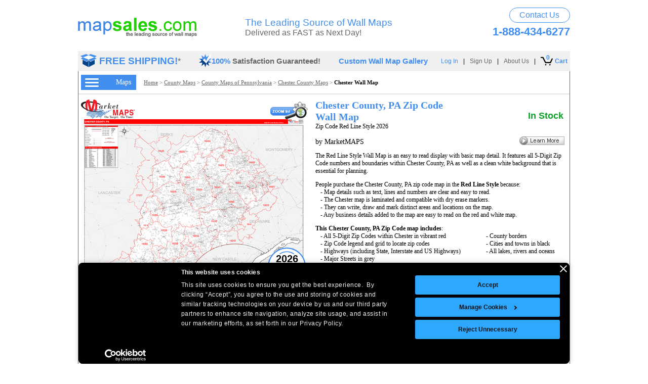

--- FILE ---
content_type: text/html; charset=utf-8
request_url: https://www.mapsales.com/marketmaps/county-wall-maps/zip-code/pennsylvania/red-line-chester-county-wall-map.aspx
body_size: 37161
content:


<!DOCTYPE html PUBLIC "-//W3C//DTD XHTML 1.0 Transitional//EN" "http://www.w3.org/TR/xhtml1/DTD/xhtml1-transitional.dtd">

<html lang="en" xmlns="http://www.w3.org/1999/xhtml">
<head>
   <script id="Cookiebot" src="https://consent.cookiebot.com/uc.js" data-cbid="61088f53-1665-4882-a665-4eb17e485dba" data-blockingmode="auto" type="text/javascript"></script>

    <link rel="Stylesheet" href="/css/cookiebot.css" type="text/css" />

	
	<script>
        function fixCookiebotButtonOrder() {
            const accept = document.getElementById('CybotCookiebotDialogBodyLevelButtonLevelOptinAllowAll');
            var details = document.getElementById('CybotCookiebotDialogBodyLevelButtonCustomize');
            var decline = document.getElementById('CybotCookiebotDialogBodyButtonDecline');
            var allowAll = document.getElementById('CybotCookiebotDialogBodyLevelButtonLevelOptinAllowallSelection');
            if (accept) accept.style.order = '0';
            if (details) details.style.order = '1';
            if (decline) decline.style.order = '2';
            if (allowAll) allowAll.style.order = '3';

        }

        // Apply on load and resize
        window.addEventListener('load', fixCookiebotButtonOrder);
        window.addEventListener('resize', fixCookiebotButtonOrder);
    </script>
    <!-- Google tag (gtag.js) --> <script async src="https://www.googletagmanager.com/gtag/js?id=AW-1071725961"></script><script> window.dataLayer = window.dataLayer || []; function gtag() { dataLayer.push(arguments); } gtag('js', new Date()); gtag('config', 'AW-1071725961'); gtag('config', 'G-Q92W1JTK1Y'); </script>
    
    <meta http-equiv="Content-Type" content="text/html; charset=utf-8" /><meta name="viewport" content="width=device-width, initial-scale=1" /><title>
	Chester County, PA Zip Code Wall Map Red Line Style by MarketMAPS - MapSales
</title><link type="text/css" rel="Stylesheet" href="/css/mapsales.min.css?v=011623" fetchpriority="high" />
    <!--[if IE]>
    <link type="text/css" rel="Stylesheet" href="/css/mapsales-ie.css" />
    <![endif]-->
    <!--[if IE 6]>
    <link type="text/css" rel="Stylesheet" href="/css/mapsales-ie6.css" />
    <![endif]-->
    <link rel="Stylesheet" type="text/css" href="/css/revamp.min.css?v=062422" fetchpriority="high" /><link rel="Stylesheet" type="text/css" href="/css/redesign.min.css?v=041122" fetchpriority="low" /><link rel="Stylesheet" type="text/css" href="/css/responsive-supplement.min.css?v=022324" /><link rel="Stylesheet" type="text/css" href="/css/modal.min.css?v=062521" fetchpriority="low" />

    <script language="javascript" type="text/javascript" src="/javascript/jquery-1.9.1.min.js" fetchpriority="high"></script>    
    <script language="JavaScript" type="text/javascript" src="/scripts/date.min.js?v=072821" defer></script>
    <script language="javascript" type="text/javascript" src="/javascript/email-signup.min.js?v=062821" defer></script>
    <script language="JavaScript" type="text/javascript" src="/javascript/lazyload.min.js?v=070921" defer></script>
    <script type="text/javascript" language="javascript" src="/javascript/user-behavior-tracking.min.js?v=072821" defer></script>
    
    <style type="text/css">
        #container {
            margin: 0 auto;
            width: 972px;
        }
        .addtocart {
            font-weight: normal;
            text-decoration:underline;
            color: #666;
            cursor: pointer;
        }
        .addtocart:hover {
            text-decoration: none;
        }

        .productpage {
            min-height: 1290px!important;
        }
    </style>
    <link rel="canonical" href="https://www.mapsales.com/marketmaps/county-wall-maps/zip-code/pennsylvania/red-line-chester-county-wall-map.aspx" />

    <link hreflang="en"  type="text/css" rel="Stylesheet" href="/css/price-matrix-redesign.min.css?v=082322" />
    <link hreflang="en" type="text/css" rel="preload" href="/css/price-matrix-redesign-2.min.css?v=071422" as="style" onload="this.onload=null;this.rel='stylesheet'">
    <noscript>
        <link hreflang="en" type="text/css" rel="stylesheet" href="/css/price-matrix-redesign-2.min.css?v=071422">
    </noscript>
    <!--[if IE]>
    <link hreflang="en"  type="text/css" rel="Stylesheet" href="/css/mapsales-button-price-matrix-ie.css" />
    <![endif]-->
    
    <script language="JavaScript" type="text/javascript" src="/scripts/mapsales-product.min.js?v=639044885892913144" async></script>
    <script language="JavaScript" type="text/javascript" src="/scripts/mapsales-product-subpart.min.js?v=121721" defer></script>    
    <script language="JavaScript" type="text/javascript" src="/scripts/jquery.mousewheel.min.js" defer></script>
    <script type="text/javascript" src="/javascript/user-behavior-tracking.min.js?v=072821" defer></script>
    
    <link hreflang="en"  type="text/css" rel="Stylesheet" href="/css/ProductZoomRevamp2.min.css?v=022724" />
    <script type="text/javascript" src="/javascript/cartoviewer-page-redesign-revamp.min.js?v=110222" defer></script>
    <script type="text/javascript"  src="/javascript/ZoomifyImageViewer.min.js?v=07052022" defer></script> 
        
    <script type="text/javascript">
        var initialized = false;
        function getParameterByName(name) {
            name = name.replace(/[\[]/, "\\\[").replace(/[\]]/, "\\\]");
            var regexS = "[\\?&]" + name + "=([^&#]*)";
            var regex = new RegExp(regexS);
            var results = regex.exec(window.location.href);
            if (results == null)
                return "";
            else
                return decodeURIComponent(results[1].replace(/\+/g, " "));
        }
    </script>


    <script>(function (w, d, t, r, u) { var f, n, i; w[u] = w[u] || [], f = function () { var o = { ti: "4016473" }; o.q = w[u], w[u] = new UET(o), w[u].push("pageLoad") }, n = d.createElement(t), n.src = r, n.async = 1, n.onload = n.onreadystatechange = function () { var s = this.readyState; s && s !== "loaded" && s !== "complete" || (f(), n.onload = n.onreadystatechange = null) }, i = d.getElementsByTagName(t)[0], i.parentNode.insertBefore(n, i) })(window, document, "script", "//bat.bing.com/bat.js", "uetq");</script>

    <meta name="SKYPE_TOOLBAR" content="SKYPE_TOOLBAR_PARSER_COMPATIBLE" />
    <!-- Hotjar Tracking Code for www.mapsales.com -->
    <script defer>
        (function(h,o,t,j,a,r){
            h.hj=h.hj||function(){(h.hj.q=h.hj.q||[]).push(arguments)};
            h._hjSettings={hjid:2506823,hjsv:6};
            a=o.getElementsByTagName('head')[0];
            r=o.createElement('script');r.async=1;
            r.src=t+h._hjSettings.hjid+j+h._hjSettings.hjsv;
            a.appendChild(r);
        })(window,document,'https://static.hotjar.com/c/hotjar-','.js?sv=');
    </script>
<meta name="keywords" content="Chester wall map, Chester County PA wall map, Chester zip code wall map, zip code wall map of Chester, Chester County wall map" /><meta name="description" content="The Red Line Style Chester County, PA Zip Code Wall Map by MarketMAPS. Available in sizes from 3x4 feet to 9x12 feet. Order your Chester County, PA Zip Code Wall Map today!" /></head>    
        
<body>

    <div id="container" device="desktop">
        
        <script language="javascript" async type="text/javascript" src="/javascript/common.min.js?v=639044885892913144" fetchpriority="high"></script>
        <form name="aspnetForm" method="post" action="red-line-chester-county-wall-map.aspx" id="aspnetForm">
<div>
<input type="hidden" name="__EVENTTARGET" id="__EVENTTARGET" value="" />
<input type="hidden" name="__EVENTARGUMENT" id="__EVENTARGUMENT" value="" />
<input type="hidden" name="__VIEWSTATE" id="__VIEWSTATE" value="/wEPDwUJOTQ1MTQ0NjQ2D2QWAmYPZBYCAgEPZBYCAgQPZBYEZg9kFgoCAQ9kFgJmD2QWAgIDDw8WAh4EVGV4dAW6AzxhIGhyZWY9Ii8/[base64]/[base64]/[base64]/[base64]/[base64]/[base64]/Iv5znpjIcsh" />
</div>

<script type="text/javascript">
//<![CDATA[
var theForm = document.forms['aspnetForm'];
if (!theForm) {
    theForm = document.aspnetForm;
}
function __doPostBack(eventTarget, eventArgument) {
    if (!theForm.onsubmit || (theForm.onsubmit() != false)) {
        theForm.__EVENTTARGET.value = eventTarget;
        theForm.__EVENTARGUMENT.value = eventArgument;
        theForm.submit();
    }
}
//]]>
</script>


<script src="/WebResource.axd?d=WiCwdJgYvikJK4P8tINExIJwiuswQWjB6nqxqfQ90wvy0reZGIUFP5DbyTQmWQps9vcvFXUkW2XhVtfJrrHHWAb1jss1&amp;t=638313793380000000" type="text/javascript"></script>


<script src="/ScriptResource.axd?d=5_6CyyuVTZYgfMkjuww2Yp2AqcuppRVjVWYLNISbhRy7otH6m1Vt6SOoRFOVssQmRq-KQCPtuVGN645EYtdgEwPRz7OkIh-axXOrVD3Y9TFHD2RvCtkCjc8-HBtNjuPrJPgbvt1TSj1OjjSXka5zbrDKIODC7Est8iMHBTGhoSz9ddfO0&amp;t=ffffffff9bc22534" type="text/javascript"></script>
<script type="text/javascript">
//<![CDATA[
if (typeof(Sys) === 'undefined') throw new Error('ASP.NET Ajax client-side framework failed to load.');
//]]>
</script>

<script src="/ScriptResource.axd?d=ZvGDWG5jcrpK3c_AoTsRvuVSWeDXqmX0XM4ZpsZY1OkQxVel4fnHdRwwQVP4DTEgWT0cdm6UKmM_V-VXeNMDe1hqA2-WnXeY2m7wVpcE5XvwvQuKNZyfkzg8gn4fZ9nMGT-lTgzmihiYixuDE8FbEqZTVDNsckj3y1HQyF52zZ1XMgZM0&amp;t=ffffffff9bc22534" type="text/javascript"></script>
<script src="../../../../Services/CategoryService.asmx/jsdebug" type="text/javascript"></script>
<script src="../../../../Services/MemberService.asmx/jsdebug" type="text/javascript"></script>
<script src="/custom-wall-maps/Services/CustomMappingService.asmx/jsdebug" type="text/javascript"></script>
<script src="/custom-wall-maps/Services/MapData.asmx/jsdebug" type="text/javascript"></script>
<script src="/custom-wall-maps/Services/TrackingService.asmx/jsdebug" type="text/javascript"></script>
<script src="../../../../Services/CartService.asmx/jsdebug" type="text/javascript"></script>
<div>

	<input type="hidden" name="__VIEWSTATEGENERATOR" id="__VIEWSTATEGENERATOR" value="5C83CA39" />
</div>
            <script type="text/javascript">
//<![CDATA[
Sys.WebForms.PageRequestManager._initialize('ctl00$ScriptManager1', document.getElementById('aspnetForm'));
Sys.WebForms.PageRequestManager.getInstance()._updateControls([], [], [], 90);
//]]>
</script>


            <div class="header-container">
                <!-- contains the whole header -->
                

<style type="text/css">
    #cartitemcount2 {
        position:absolute; top:-7px; left: 11px;font-weight: 700; color: #428eef;font-weight: 700;
    }
</style>
<div class="htop-wrapper">
    <div>
        <a href="/"><img src="/images/home/ms-logo.gif" width="235" height="38" alt="MapSales.com" /></a>
    </div>
    <div>
        <div>
            <span>The Leading Source of Wall Maps</span>
            <span>Delivered as FAST as Next Day!</span>
        </div>
    </div>
    <div>
        <a class="cu-Btn" href="/contact-us/">Contact Us</a>
        <span class="ht-phonenumber">1-888-434-6277</span>
    </div>
</div>
<div class="htop-wrapper-mobile">
    <div>
        <a href="/"> <img class="m-mslogo" src="/images/home/ms-logo.gif" alt="MapSales.com" /> </a>
    </div>
    <div>
        <a class="mcu" href="/contact-us/">
            <img src="/images/m-phone-email-icon-2.png" alt="Contact Us" /></a>
        <span class="topDivider">|</span>
        <span class="mcart" onclick="DisplayCartSlideOut()">
            <img src="/images/m-cart-icon-2.png" alt="View Cart" /><span id="cartitemcount" class="mcartitem">0</span>
        </span>
    </div>
</div>
<div id="HeaderMenuGray" class="headermenu">
    <div>
        <div class="hm-freeshipping">
            <div>
                <a href="/freeship-detail-test.html" onclick="NewWindow(this.href,'freeship','400','350','yes','center');return false" onfocus="this.blur()">
                    <img src="/images/home/free-shipping.jpg" alt="FREE SHIPPING!" width="32" height="26" border="0" />
                </a>
            </div>
            <div>*</div>
            <div><a href="/freeship-detail-test.html" onclick="NewWindow(this.href,'freeship','400','350','yes','center');return false" onfocus="this.blur()">FREE SHIPPING!</a></div>
        </div>

        <div class="hm-guaranteed">
            <div>
                <img src="/images/home/check-star.jpg" alt="100% Satisfaction Guaranteed!" width="25" height="26" />
            </div>
            <div>100% <span>Satisfaction Guaranteed!</span></div>
        </div>

        <div style="float: left; margin-left: 36px;">
            <a href="/gallery/custom/" class="newblueheaderlink" style="font-size: 14.67px; font-weight: 700;">Custom Wall Map Gallery</a>
        </div>
    </div>

    <div>
        <div class="hm-viewcart">
            <a href="/order/cart.aspx" class="newblueheaderlink" style="position: relative;display:flex;align-items:center;">
                <img src="/images/cart-icon-new.png" alt="Cart Icon" width="24" height="18" style="max-width:100%;" />
                <span id="cartitemcount2">0</span>
                <span style="font-weight: 700;padding-left: 4px;color:#428eef;">Cart</span>
            </a>
        </div>

        <div class="hm-divider">|</div>

        <div class="hm-about">
            <a href="https://customwallmaps.mapsales.com/info/about-us/" class="newguiheaderlink">About Us</a>
        </div>

        <div id="signupcontainer">
            <div class="hm-divider">|</div>
            <a href="https://checkout.intelligentdirect.com/members/mapsales/account/Login.aspx" class="newguiheaderlink" id="signupheaderlink">Sign Up</a>
        </div>

        <div class="hm-divider">|</div>

        <div id="memberlogincontainer">
            <a href="https://checkout.intelligentdirect.com/members/mapsales/account/Login.aspx" class="newblueheaderlink" id="memberlogin">Log In</a>
            <a onclick="MemberLogOut();" class="newguiheaderlink" href="#" id="memberlogout" style="display: none;">Log Out</a>
            
        </div>

        <div id="myaccountcontainer" style="display: none;">
            <div class="hm-divider">|</div>
            <a href="https://checkout.intelligentdirect.com/members/mapsales/MyAccount.aspx" class="newblueheaderlink">My Account</a>
        </div>

        <div class="nodisplay newguiheaderlink" id="memberName">
            Hi <span id="RealUserName"></span> <div class="hm-divider">|</div>
        </div>
        <script type="text/javascript" language="javascript" src="/javascript/AssociateMember-test.min.js?v=010423"></script>
        <iframe id="authentication" style="display: none;" onload="AssociateMember();"></iframe>
        <script type="text/javascript" language="javascript" src="/javascript/preauthlogin-test.min.js?v=010423"></script>
    </div>
</div>
<div class="mobile-header-nav">
    <div class="m-menu">
        <img class="mMenuImg" src="/images/m-hamburger-menu-icon-blue.png" alt="Menu" />
        <span class="mText">Maps</span>
    </div>
    <div>
        <span><b>Free Shipping</b></span>
        <span>100% <span class="sg-gray">Satisfaction Guarenteed</span></span>
    </div>
</div>
<!--- Hot Jar Event Tracking Code --->
<script type="text/javascript">
    $(function () {
        $(".m-menu").click(function () {
            hj('event', 'menu_mobile_onclick');
        });
        $(".mcu").click(function () {
            hj('event', 'contactusicon)_mobile_onclick');
        });
        $(".mcart").click(function () {
            hj('event', 'carticon_mobile_onclick');
        });
    });
</script>

                <div id="ctl00_DropDownMenu"></div>             
            </div>
            <div class="content-container" style="position: relative;">               
                <div id="canvastest" style="min-width: 970px;">
                    <div  class="content productpage" style="float: left; display: block; min-width: 970px; min-height: 1300px; position: relative; height: auto;">
                        <div id="ctl00_CollapseLHN">

<style type="text/css">
    .textmargin {
        margin-left: 4px;
    }

    .showunderline:hover {
        text-decoration: underline;
    }
</style>


<div class="leftnavigationtestcustomwallmapslink" style="background-color: #FFFFFF; z-index: 75000; position: absolute; top: 46px; height: 100%; display: none; border-right: 1px solid #000;" id="leftnavigationredesign">
    <div style="height: 20px;margin-top: 5px;">
        <div style="float: right; font-size: 14px; color: #686868; margin-right: 5px; cursor: pointer;">
            <span id="closeleftnavigation">
                < <span class="showunderline">Close</span>
            </span>
        </div>
    </div>

    <div style="font-size: 20px; font-weight: bold; color: #000000; margin-top: 0px; width: 155px; font-family: Arial;" class="textmargin lhn-header">Shop for<br /> Your Wall Maps</div>

    

    

    

    

    

    

    

    


    

    

    

    

    

    

    

    

    

    

    

    <div class="sectionheader" style="margin-top: 2px;"><a href="/international-wall-maps.aspx" class="ln-blue-text-zone-3">International Wall Maps</a></div>
    <div class="sectionlinks">
        <a href="/world-wall-maps.aspx?flag=leftnav">World</a>
        <a href="/continent-wall-maps.aspx?flag=leftnav">Continent</a>
        <a href="/country-wall-maps.aspx?flag=leftnav">Country</a>
        <a href="/international-city-wall-maps.aspx?flag=leftnav">City</a>
    </div>
    <div class="sectionheader"><a href="/united-states-wall-maps.aspx" class="ln-blue-text-zone-3">United States Wall Maps</a></div>
    <div class="sectionlinks">
    

        <a href="/usa-wall-maps.aspx?flag=leftnav">USA</a>
        <a href="/state-wall-maps.aspx?flag=leftnav">State</a>
        <a href="/state-sectional-wall-maps.aspx?flag=leftnav">State Sectional</a>
        <a href="/county-wall-maps.aspx?flag=leftnav">County</a>
        <a href="/city-wall-maps.aspx?flag=leftnav">City</a>
        <a href="/regional-wall-maps.aspx?flag=leftnav">USA Regional</a>
        <a href="/metro-area-wall-maps.aspx?flag=leftnav">Metro Area</a>
    </div>

    <div class="sectionheader"><a href="/business-wall-maps.aspx" class="ln-blue-text-zone-3">Business Wall Maps</a></div>
    <div class="sectionlinks">
        <a href="/custom-wall-maps/?flag=leftnav">Custom</a>
        <a href="/zip-code-wall-maps.aspx?flag=leftnav">Zip Code</a>
        <a href="/zip-plus-4-wall-maps.aspx?flag=leftnav">ZIP+4</a>
        <a href="/carrier-route-wall-maps.aspx?flag=leftnav">Carrier Route</a>
        <a href="/demographic-wall-maps.aspx?flag=leftnav">Demographic</a>
        <a href="/sales-territory-wall-maps.aspx?flag=leftnav">Sales Territory</a>
        <a href="/satellite-wall-maps/?flag=leftnav">Custom Satellite</a>
    </div>

    <div class="sectionheader"><a href="/wall-map-departments.aspx" class="ln-blue-text-zone-3">Wall Map Departments</a></div>
    <div class="sectionlinks">
        <a href="/interior-decor-wall-maps/antique-and-vintage.aspx?flag=leftnav">Antique</a>
        <a href="/canada-wall-maps.aspx?flag=leftnav">Canada</a>
        <a href="/topographic-wall-maps.aspx?flag=leftnav">Topographic</a>
        <a href="/educational-wall-maps/">Education &amp; Classroom</a>
        <a href="/gifts.aspx?flag=leftnav">Gift Finder</a>
        <a href="/interior-decor-wall-maps/?flag=leftnav">Interior D&#233;cor</a>       
    </div>
    <div class="sectionheader"><a href="/finishing-options/" class="ln-blue-text-zone-3">Finishing Options</a></div>
    <div class="sectionlinks">
        <a href="/info/paper-maps/?flag=leftnav">Paper</a>
        <a href="/info/laminated-maps/?flag=leftnav">Laminated</a>
        <a href="/info/wooden-rails/?flag=leftnav">Wooden Rails</a>
        <a href="/info/plastic-rails/?flag=leftnav">Plastic Rails</a>
        <a href="/info/mounted-maps/?flag=leftnav">Mounted</a>
        <a href="/info/basic-framed/?flag=leftnav">Basic Framed</a>
        <a href="/info/executive-framed/?flag=leftnav">Executive Framed</a>
        <a href="/info/magnetic-maps/?flag=leftnav">Magnetic</a>
        
        <a href="/info/resticker-maps/?flag=leftnav">Map ReStickers</a>
        <a href="/order/orderoptions.aspx?flag=leftnav">Map Add-Ons</a>
    </div>

 <div class="sectionheader" style="margin-bottom: 10px;"><a href="/style-guide.pdf" class="ln-blue-text-zone-3">Map Styles</a></div>
    <div class="giftcardlink" style="float: left;">
        <a data-toggle="modal" data-target="#modal" href="#">
            <img class="lazy" src="/images/placeholder.png" data-src="/images/email/sign-up-box.gif" width="192" height="67" alt="Sign up now to be the first to receive offers, sales & news!"
                border="0"></a>
    </div>
    <div class="ourpublishers-logo-wrap">
        <span class="publisherheader">Our Publishers</span>
        <div>
            <a href="/publishers/marketmaps-wall-maps/?flag=leftnav" ><img class="lazy" src="/images/placeholder.png" data-src="/images/publishers/logo/marketmaps-logo.jpg" alt="MarketMaps" width="90" height="32" ></a>
            <a href="/publishers/national-geographic-wall-maps/?flag=leftnav" ><img class="lazy" src="/images/placeholder.png" data-src="/images/publishers/logo/national-geographic-logo.jpg" alt="National Geographic" width="90" height="27"/></a>
        </div>    
        <div>
            <a href="/publishers/geonova-wall-maps/?flag=leftnav" ><img class="lazy" src="/images/placeholder.png" data-src="/images/publishers/logo/geonova-logo.jpg" alt="Geonova Maps" width="80" height="36" /></a>
            <a href="/publishers/graphiogre-wall-maps.aspx?flag=leftnav" ><img class="lazy" src="/images/placeholder.png" data-src="/images/publishers/logo/geoatlas-logo.jpg" alt="GeoAtlas Maps" width="90" height="19" /></a>
        </div> 
        <div>
            <a href="/publishers/rand-mcnally-wall-maps.aspx?flag=leftnav" ><img class="lazy" src="/images/placeholder.png" data-src="/images/publishers/logo/rand-mcnally-logo.jpg" alt="Rand McNally Maps" width="92" height="13" /></a>
            <a href="/publishers/rand-mcnally-wall-maps.aspx?flag=leftnav" ><img class="lazy" src="/images/placeholder.png" data-src="/images/publishers/logo/thomas-bros-logo.jpg" alt="Thomas Bros Maps" width="92" height="15" /></a>
        </div>  
        <div>
            <a href="/publishers/equator-maps-wall-maps/?flag=leftnav" ><img class="lazy" src="/images/placeholder.png" data-src="/images/publishers/logo/equator-maps-logo.jpg" alt="Equator Maps" width="92" height="13" /></a>
            <a href="/publishers/map-resources-wall-maps.aspx?flag=leftnav" ><img class="lazy" src="/images/placeholder.png" data-src="/images/publishers/logo/map-resources-logo.jpg" alt="Map Resurces Maps" width="92" height="17" /></a>
        </div>
        <div style="padding-bottom:5px;">
            <a href="/publishers/maps-com-wall-maps.aspx?flag=leftnav" ><img class="lazy" src="/images/placeholder.png" data-src="/images/publishers/logo/mapsdotcom-logo.jpg" alt="Maps.com" width="105" height="28" /></a>
            <a href="/publishers/mapsco-wall-maps.aspx?flag=leftnav" ><img class="lazy" src="/images/placeholder.png" data-src="/images/publishers/logo/mapsco-logo.jpg" alt="Mapsco Maps" width="90" height="22" /></a>
        </div> 
        <div style="padding-bottom:5px;">
            <a href="/publishers/hema-maps-wall-maps.aspx?flag=leftnav" ><img class="lazy" src="/images/placeholder.png" data-src="/images/publishers/logo/hema-maps-logo.jpg" alt="Hema Maps" width="80" height="32" /></a>
            <a href="/publishers/wide-world-of-maps-wall-maps.aspx?flag=leftnav" ><img class="lazy" src="/images/placeholder.png" data-src="/images/publishers/logo/wide-world-of-maps-logo.jpg" alt="Wide World of Maps" width="65" height="39" /></a>
        </div>
        <div style="padding-bottom:0;">
            <a href="/publishers/compart-maps-wall-maps/?flag=leftnav" ><img class="lazy" src="/images/placeholder.png" data-src="/images/publishers/logo/compart-maps-logo.jpg" alt="Compart Maps" width="80" height="52" /></a>
            <a href="/publishers/newport-geographic-wall-maps.aspx?flag=leftnav" ><img class="lazy" src="/images/placeholder.png" data-src="/images/publishers/logo/newport-logo.jpg" alt="Newport Geographic" width="85" height="32" /></a>
        </div>
        <div>
            <a href="/publishers/outlook-maps-wall-maps/?flag=leftnav" ><img class="lazy" src="/images/placeholder.png" data-src="/images/publishers/logo/outlook-maps-logo.jpg" alt="Outlook Maps" width="80" height="49" /></a>
            <a href="/publishers/maps-of-world-wall-maps.aspx?flag=leftnav" ><img class="lazy" src="/images/placeholder.png" data-src="/images/publishers/logo/maps-of-world-logo.jpg" alt="Maps of World" width="50" height="52"/></a>
        </div>
        <div style="padding-bottom:0;">
            <a href="/publishers/lovell-johns-wall-maps/?flag=leftnav" ><img class="lazy" src="/images/placeholder.png" data-src="/images/publishers/lovell-johns-logo-medium.png" alt="Lovell Johns Logo" width="155" height="26" style="padding-left:1px" /></a>
        </div>
        <div style="padding-bottom:0; padding-top: 2px;">
            <a href="/publishers/sovereign-limits-wall-maps/?flag=leftnav" ><img src="/images/publishers/sovereign-limits-logo-medium.png" alt="Sovereign Limits Logo" height="30" style="padding-left:1px" /></a>
        </div>
    </div>

</div>
</div>
                         <div class="grayoverlay" style="display: none;">
                            <!-- this HAS to be here -->
                        </div>
                        
                        
    <div itemtype="http://schema.org/Product" itemscope>
    <div class="overlay"></div>
    <div class="trans-overlay"></div>
    
<style>
    .pp-desc-wrap {
        float: left; margin-left: 10px;
    }

    .productpage {
        min-height: 1290px!important;
    }
</style>
<div id="ctl00_ContentPlaceHolder1_ProductPage_PPBreabCrumbs">
<style type="text/css">
    div.smallbreadcrumbs {
        border-bottom: 2px solid #e6e6e6;
        color: #666;
        float: left;
        font-family: Verdana;
        font-size: 11px;
        line-height: 40px;
        width: 970px;
        height: 44px;
    }
    div.smallbreadcrumbs a {
        color: #666;
        text-decoration: underline;
    }
    div.smallbreadcrumbs a:hover {
        text-decoration: none;
    }
    div.smallbreadcrumbs .indent {
        display: flex;
        align-items: center;
        float: left;
        height: 44px;   
    }
    .hamburger-menu {
        float: left;
    }
    .hamburger-menu > span {
        display: flex;
        background-color: #428eef;
        justify-content: space-between;
        align-items: center;
        width: 77px;
        height: 30px;
        padding: 0 10px 0 8px;
        color: #fff;
        font-size: 14px;
        cursor: pointer;
    }
    .pp-bc {
        float: left; margin-left: 15px;line-height: 18px;
    }
</style>
<div class="smallbreadcrumbs">
    <div class="indent">
        <div id="ctl00_ContentPlaceHolder1_ProductPage_ctl00_HamburgerMenu_HM" class="hamburger-menu"><span id="left-nav-hamburger"><img src="/images/redesign/hamburger-menu.png" width="27" height="17" alt="Shop For Your Wall Maps" /> Maps</span></div>

        <div class="pp-bc"><span id="ctl00_ContentPlaceHolder1_ProductPage_ctl00_FullBreadCrumb"><a href="/?flag=bc">Home</a> &gt; 
                            <a href="/county-wall-maps.aspx?flag=bc">County Maps</a> &gt; 
                            <a href="/county-wall-maps/pennsylvania.aspx?flag=bc">County Maps of Pennsylvania</a> &gt; 
                            <a href="/county-wall-maps/pennsylvania/chester-county-wall-maps.aspx?flag=bc">Chester  County Maps</a> > <span class='lastbreadcrumb'><b>Chester Wall Map</b></span></span></div>
    </div>
</div>

<script type="text/javascript">    
    //$(document).ready(function () {
    //    //FOR CONTINENT MAPS BREADCRUMBS ONLY - BEFORE ADD TO CART PAGE
    //    var cur_url = window.location.pathname;
    //    var cur_url_part = cur_url.split("/");
    //    var third_level_breadcrumb = $('.smallbreadcrumbs .indent > div > span > a:nth-of-type(3)');
    //    var second_level_url = "/" + cur_url_part[2] + "/" + cur_url_part[3];
    //    //alert(second_level_url);
    //    //alert(cur_url);
    //    if (cur_url.includes("continent-wall-maps")) {
    //        third_level_breadcrumb.attr('href', second_level_url.replace("wall-map.aspx", "wall-maps.aspx"));
            
    //    }
    //});

</script>
</div>
<div class="pp-img-desc-wrap" style="height: auto; width: 960px;">
    
<style type="text/css">
    div[id$="ProductPage_Price"] {
        float:left;
        margin-top: 15px;
    }
    .productimage, .productimage .logoandzoom {
        max-width: 315px; width: auto !important;
    }
    .productimage[pod="True"], .productimage[pod="True"] .logoandzoom, .productimage[pod="True"] .productexample, .pp-img-desc-wrap .productimage, .pp-img-desc-wrap .productimage .logoandzoom {
        max-width: 448px;
        width: 100%;
    }
    .pp-image {
        max-width: 315px;
        max-height: 315px;
    }
    .pp-img-desc-wrap .productimage[orientation="portrait"], .pp-img-desc-wrap .productimage[orientation="portrait"] .logoandzoom{
        max-width: 337px;
        width: 100%;
    }
    .productimage.pp-demographic {
        max-width: 315px;
    }
    .productimage[orientation="portrait"] .pp-image, .pp-img-desc-wrap .pp-image{
        max-width: 444px;
        max-height: 444px;
    }
    div.productimage .productexample > span:nth-of-type(1) > a {
        display: block;
        width: 100%;
    }
    .productimage[orientation="portrait"] #CartoViewerContainer {
        left: 345px !important;
    }
    .productimg-mapbundle[orientation="portrait"] #CartoViewerContainer {
        left: 453px !important;
    }
    .productimage[pod="True"] .pp-image, .pp-img-desc-wrap .pp-image {
        max-width: 331px; max-height: 444px;
    }
    .productimage[orientation="landscape"] .pp-image, .pp-img-desc-wrap .pp-image{
        max-width: 444px;
        max-height: 386px;
    }
    .logoandzoom .publisherlogo img[alt="Lovell Johns"] {
        padding-top: 12px;
    }
    span[id$="MapExample"] {
        position: relative;
    }
    .edition-wrap {
        position: absolute;
        bottom: -5px;
        right: 0;
    }
    .edition-wrap >span {
        position: absolute;
    }
    .edition-wrap >span:nth-of-type(1) {
        left: 0;
        right: 0;
        margin: 0 auto;
        width: 75px;
        top: 11px;
        font-family: 'Segoe UI', Arial;
        font-size: 20px;
        font-weight: 700;
        color: #000;
        text-align: center;
    }
    .edition-wrap >span:nth-of-type(2) {
        left: 0;
        right: 0;
        margin: 0 auto;
        width: 75px;
        bottom: 17px;
        font-family: 'Segoe UI', Arial;
        font-size: 15px;
        font-weight: 700;
        letter-spacing: -.5px;
        color: #000;
        text-align: center;
    }
</style>

<div class="productimage " pod="False" orientation="landscape">
    
    <div class="logoandzoom above">
        <div class="logo-pname" style="float:left;width:100%;">
            <div class="publisherlogo"><span id="ctl00_ContentPlaceHolder1_ProductPage_ProductImageRevamp_PublisherLogoTop"><img src="/images/publishers/marketmaps-medium-test.gif" alt="MarketMAPS" width= '106' height= '39'/></span></div>
            <div class="zoomin" style="float: right; cursor: pointer;"><span id="ctl00_ContentPlaceHolder1_ProductPage_ProductImageRevamp_ZoomInTop"><a class="zoomimg" href="javascript: runCarto('county/updated/redline/PA/42029','Chester County, PA Zip Code Wall Map','https://www.mapsales.com/map-images/Full/redline/ZIP/Streets/County/42029.gif');"><img src="/images/zoom-in-test.gif" alt="Zoom In" width="74" height="39" /></a></span></div>
        </div>
        
        <div id="CartoViewerContainer">
            <div>
                <span class="zoomtext">Zoom</span>
                <div class="Xzoom"><img id="closeCartoViewer" class="lazy" src="/images/placeholder.png" data-src="/images/product/icons/close-icon.png" alt="Close Window" /></div>
                <span class="pantext">Pan</span>
		        <div id="cartoViewer">
			        <div id="myContainer"></div>
		        </div>
            </div>
        </div>
        
        <div class="productexample" style="position: relative">
            <span id="ctl00_ContentPlaceHolder1_ProductPage_ProductImageRevamp_MapExample"><img itemprop="image" src="https://generatedimages.intelligentdirect.com/images/48-600-600/zip5digit/redline-county/Chester-pa.jpg" alt="Chester County, PA Zip Code Wall Map" class="pp-image" id="sourceimage" /><div class='edition-wrap'><img src='/images/icons/edition-logo-larger.png' alt='Our Maps Are Updated Yearly!' width='75' height='75'/><span>2026</span><span>EDITION</span></div></span>
        </div>  
    </div>
    
</div>


<script>
    $(document).ready(function () {
        //if ($("img.pp-image").attr('src').indexOf('satellite') != -1 || $(location).attr('href').indexOf('st-') != -1) {
        
                if ($("img.pp-main-img").length > 0) {
                    if ($("img.pp-main-img").attr('src').indexOf('map-bundle') != -1) {
                        if ($(".productimage").attr('orientation') == 'portrait') {
                            $('div.productdescription').css('width', '');
                        } else {
                            console.log("bundle");
                            $('div.productdescription').css('width', '100%');
                        } 
                    }
                } else if ($(".productimage").attr('orientation') == 'landscape') {
                    $('#ctl00_ContentPlaceHolder1_ProductPage_ProductDescription_Desc').css('width', '495px');
                    $('div.productdescription').css('width', '495px');
                    $('h1.productname').css('width', '495px');
                    $('span.sat-rep').css('left', '9px');
                    $('span.sat-rep').css('width', '398px');
                    $('span.sat-example.landscape').css('font-size', '65px');
                    $('span.sat-example.landscape').css('top', '134px');
                } else {
                    $('#ctl00_ContentPlaceHolder1_ProductPage_ProductDescription_Desc').css('width', '607px');
                    $('div.productdescription').css('width', '607px');
                    $('span.sat-rep').css('left', '6px');
                    $('span.sat-rep').css('width', '289px');
                    $('span.sat-example.portrait').css('font-size', '65px');
                    $('span.sat-example.portrait').css('top', '155px');
                }
            //}
        });
</script>

    <div class="pp-desc-wrap">
        

<div class="description" style="width: 495px;">
    
    <div class="indent">
        <div class="nameandpublisher" style="width: 495px;">
            
            <h1 itemprop="name" class="productname">Chester County, PA Zip Code <br />Wall Map</h1>
            
                <div itemprop="offers" itemtype="http://schema.org/Offer" itemscope>
                    <meta itemprop="availability" content="https://schema.org/InStock" />
                    <meta itemprop="priceCurrency" content="USD">
                    
                    <meta itemprop="price" content="125" />
                    
                </div>
            <span id="ctl00_ContentPlaceHolder1_ProductPage_ProductDescription_StyleYear"> Zip Code Red Line Style 2026<br /></span>
            
            
        </div>
        
                    <div style="float:right;margin-top:-39px;color:#0ba227;font-size:18px;font-weight:bold;font-family: Arial;">In Stock </div>
                    
        
        <div class="productdescription" itemprop="description" style="width: 495px; font-size: 12px;">
             <span id="ctl00_ContentPlaceHolder1_ProductPage_ProductDescription_PublisherName" style="font-size: 14px;"><div style="margin-top: 15px;">by MarketMAPS</div></span>
            <div >
<div style="height:25px;margin-top:-20px;float:right;">      <img src="/images/product/learn-more.jpg" alt="Learn More about this map" style="float:right;" id="textlearnmore" />    </div></div>

<p>The Red Line Style Wall Map is an easy to read display with basic map detail. It features all 5-Digit Zip Code numbers and boundaries within Chester County, PA as well as a clean white background that is essential for planning.</p>                <p>People purchase the Chester County, PA zip code map in the <b>Red Line Style</b> because:                <ul class="mapfeatures">                <li>- Map details such as text, lines and numbers are clear and easy to read.  </li>                <li>- The Chester map is laminated and compatible with dry erase markers.</li>                <li>- They can write, draw and mark distinct areas and locations on the map. </li>              <li>- Any business details added to the map are easy to read on the red and white map.</li>         </ul>        </p>                  <div style="width:100%; overflow: hidden;">            <p><b>This Chester County, PA Zip Code map includes</b>:                  <ul class="mapfeatures mapfeaturesfirst">                     <li>- All 5-Digit Zip Codes within Chester in vibrant red</li>                    <li>- Zip Code legend and grid to locate zip codes</li>                    <li>- Highways (including State, Interstate and US Highways)</li>                   <li>- Major Streets in grey                                       </ul>                <ul class="mapfeatures">             <li>- County borders</li>           <li>- Cities and towns in black</li>                   <li>- All lakes, rivers and oceans </li>                  </ul>                     </p>        </div>                  <div id="hiddentext" style="display:none;width:100%;margin-top:15px;">       Chester County is located in Pennsylvania. The counties of Berks, Delaware, Montgomery and Lancaster border Chester. Chester County contains the towns of West Chester, Phoenixville, Coatesville, West Goshen, Downingtown, Paoli, Kennett Square, Strafford, Oxford and Exton. Major bodies of water in Chester include the Delaware River, Susquehanna River, Schuylkill River and Christina River. Find Interstate 76, US Route 322, US Route 422 and US Route 30 as well as State Route 926, 10, 23 and 401 on the Chester map. Chester County is home to Alfred I. Dupont Hospital for Children, St. Peter-St. Paul Cemetery, Brandywine Airport and Chester County Airport. Chester County also contains French Creek State Park, Evansburg State Park, Valley Forge National Historic Park, Ridley Creek State Park and Marsh Creek State Park. </div>      <noscript> Chester County is located in Pennsylvania. The counties of Berks, Delaware, Montgomery and Lancaster border Chester. Chester County contains the towns of West Chester, Phoenixville, Coatesville, West Goshen, Downingtown, Paoli, Kennett Square, Strafford, Oxford and Exton. Major bodies of water in Chester include the Delaware River, Susquehanna River, Schuylkill River and Christina River. Find Interstate 76, US Route 322, US Route 422 and US Route 30 as well as State Route 926, 10, 23 and 401 on the Chester map. Chester County is home to Alfred I. Dupont Hospital for Children, St. Peter-St. Paul Cemetery, Brandywine Airport and Chester County Airport. Chester County also contains French Creek State Park, Evansburg State Park, Valley Forge National Historic Park, Ridley Creek State Park and Marsh Creek State Park. </noscript> 



        </div>
        
    </div>
    
</div>
    </div>
</div>
<div id="ctl00_ContentPlaceHolder1_ProductPage_Price">
<div style="float:left;text-align:right;width:963px;color:#0ba227;font-size:18px;font-weight:bold;">In Stock</div>
<div class="pricematrix">
    <div id="ctl00_ContentPlaceHolder1_ProductPage_ctl01_PriceMatrixPanel">
	<div class="matrixheader_st" style="width: 960px; margin-top: 0px;"> 
        <div class="chooseyourmap_st" style="width: 238px;">Choose Your<br />Wall Map</div>
        <div class="matrixrightside">
            <div class="choosesize_st">Choose Your<br />Map Sizes (inches)</div>
            <div class="fastdelivery_st"> Delivered as FAST as Next Day!</div>
        </div>
        
            <div class="finishingoptionpopupwidth" style="display: none;" id="pmplasticrailspopup">
                <div class="finishingoptionpopup">
                    <div class="closepopupbutton"><span id="closeplasticrailspopup">Close<span>X</span></span></div>
                    <div class="finishingoptionopupheader">...Plastic Rails</div>
                    <div class="popupbody">
                        <div class="finishingtext">
                            <span>
                                Map on Plastic Rails
                            </span>
                            <p>
                                Plastic Rails are the perfect accessory for adding a clean, classic look to your Wall Map. 
                                A solid black coated rail is soundly attached to the top and bottom of your map. A ring at 
                                the top makes it easy to hang and to proudly display your Wall Map! Plastic Rails can be added
                                to your map for very little cost.
                            </p>
                        </div>
                        <div class="finishingexamples">
                            <img src="/images/placeholder.png" class="lazy" data-src="/images/product/finishing/plastic-rails-example.jpg" alt="Plastic Rail Wall Maps Example" width="130" height="190" />
                        </div>
                    </div>
                </div>
            </div>

            <div class="finishingoptionpopupwidth" style="display: none;" id="pmpaperpopup">
                <div class="finishingoptionpopup">
                    <div class="closepopupbutton"><span id="closepaperpopup">Close<span>X</span></span></div>
                    <div class="finishingoptionopupheader">Paper Maps</div>
                    <div class="popupbody">
                        <div class="finishingtext">
                            <span>
                                Non Laminated Maps
                            </span>
                            <p>
                                Printed on heavy paper without lamination these maps are as 
                                bare as they get. If you need your finish done else 
                                where, this is the map for you. Be gentle!
                            </p>
                        </div>
                        <div class="finishingexamples">
                            <img src="/images/placeholder.png" class="lazy" data-src="/images/product/finishing/paper-maps-example.jpg" alt="Paper Maps Example" width="130" height="190" />
                        </div>
                    </div>
                </div>
            </div>

            <div class="finishingoptionpopupwidth" style="display: none;" id="pmlaminatedpopup">
                <div class="finishingoptionpopup">
                    <div class="closepopupbutton"><span id="closelaminatedpopup">Close<span>X</span></span></div>
                    <div class="finishingoptionopupheader">Laminated Maps</div>
                    <div class="popupbody">
                        <div class="finishingtext">
                            <span>
                                Your Maps are Protected!<br />Now, write on them...<br />
                                ...and roll them up when<br />you are done!
                            </span>
                            <p>
                                All of our wall maps are protected! They are laminated on both 
                                sides using the highest quality 3 mil hot process. Lamination is 
                                available in all sizes, up to 9 by 12 feet and larger! Use your 
                                dry erase markers and Mark-It Dots directly on the wall map!
                            </p>
                        </div>
                        <div class="finishingexamples">
                            <img src="/images/placeholder.png" class="lazy" data-src="/images/product/finishing/laminated-maps-example.jpg" alt="Laminated Maps Example " width="130" height="190" />
                        </div>
                    </div>
                </div>
            </div>

            <div class="finishingoptionpopupwidth" style="display: none;" id="pmsyntheticpopup">
                <div class="finishingoptionpopup">
                    <div class="closepopupbutton"><span id="closesyntheticpopup">Close<span>X</span></span></div>
                    <div class="finishingoptionopupheader">Synthetic Maps</div>
                    <div class="popupbody">
                        <div class="finishingtext">
                            <span>
                                The all-weather, highly durable map.
                            </span>
                            <p>
                                Printed on non-glare, foldable synthetic paper. Plus,
                                they are tear and water resistant!<br />
                                Synthetic Paper Maps can be folded for easy filing and
                                storage.<br />
                                Synthetic Paper Maps are tear-resistant, lightweight, 
                                and flexible: An excellent learning tool for kids!
                                Syntheitc Paper Maps are spill-resistant. Wipe away 
                                stains without harming your maps.
                            </p>
                        </div>
                        <div class="finishingexamples">
                            <img src="/images/placeholder.png" class="lazy" data-src="/images/product/finishing/synthetic-maps-example.jpg" alt="Synthetic Maps Example" width="130" height="190" />
                        </div>
                    </div>
                </div>
            </div>

            <div class="finishingoptionpopupwidth" style="display: none;" id="pmrailspopup">
                <div class="finishingoptionpopup">
                    <div class="closepopupbutton"><span id="closerailspopup">Close<span>X</span></span></div>
                    <div class="finishingoptionopupheader">...with Wooden Rails</div>
                    <div class="popupbody">
                        <div class="finishingtext">
                            <span>
                                Add a warm, classic look<br />
                                to your Wall Maps!
                            </span>
                            <p>
                                Wooden Rails are the perfect accessory for adding a warm,
                                classic look to your Wall Map. A solid cherry-stained wooden rail
                                is soundly attached to the top and bottom of your map.
                                A rugged cord makes it easy to hang and to proudly display
                                your Wall Map! Wooden Rails can be added to your map for
                                very little cost.
                            </p>
                        </div>
                        <div class="finishingexamples">
                            <img src="/images/placeholder.png" class="lazy" data-src="/images/product/finishing/wooden-maps-example.jpg" alt="Wooden Rails Example" width="130" height="190" />
                        </div>
                    </div>
                </div>
            </div>

            <div class="finishingoptionpopupwidth" style="display: none;" id="pmspringrollerspopup">
                <div class="finishingoptionpopup">
                    <div class="closepopupbutton"><span id="closespringrollerspopup">Close<span>X</span></span></div>
                    <div class="finishingoptionopupheader">...Spring Rollers</div>
                    <div class="popupbody">
                        <div class="finishingtext">
                            <span>
                                A Great Way to Save Space...<br />
                                ...and have the maps you need conveniently displayed!
                            </span>
                            <p>
                                Spring Roller Maps take the convenience of a Wall Map a step
                                further. Your Wall Map can be displayed when it is needed and 
                                rolled up and out of the way when it's not. The map stays
                                readily accessible - no more hunting around in storage rooms to find it.
                            </p>
                        </div>
                        <div class="finishingexamples">
                            <img src="/images/placeholder.png" class="lazy" data-src="/images/product/finishing/spring-rollers-example.jpg" alt="Maps on Spring Rollers Example 1" width="130" height="190" />
                        </div>
                    </div>
                </div>
            </div>

            <div class="finishingoptionpopupwidth" style="display: none;" id="pmrestickerspopup">
                <div class="finishingoptionpopup">
                    <div class="closepopupbutton"><span id="closerestickerpopup">Close<span>X</span></span></div>
                    <div class="finishingoptionopupheader">ReStickers</div>
                    <div class="popupbody">
                        <div class="finishingtext">
                            <span>
                                Just peel and stick!
                            </span>
                            <p>
                                Taking mapping technology to a further step,
                                MapSales.com introduces Map ReStickers! Now
                                all our maps can be printed on Photo-Tex, a new
                                self-adhesive fabric paper that resists water,
                                wrinkles, and rips. With this innovative technology 
                                you can stick you maps directly to walls without using
                                screws, nails, tape, rails, glue - anywhere else!
                            </p>
                        </div>
                        <div class="finishingexamples">
                            <img src="/images/placeholder.png" class="lazy" data-src="/images/product/finishing/restickers-example.jpg" alt="Map ReStickers Example" width="130" height="190" />
                        </div>
                    </div>
                </div>
            </div>

            <div class="finishingoptionpopupwidth" style="display: none;" id="pmmountedpopup">
                <div class="finishingoptionpopup">
                    <div class="closepopupbutton"><span id="closemountedpopup">Close<span>X</span></span></div>
                    <div class="finishingoptionopupheader">...Wood Mounted</div>
                    <div class="popupbody">
                        <div class="finishingtext">
                            <span>
                                Professional and Decorative Wall Map Displays.
                                Protected by lamination for long term use...and you can write on them!
                            </span>
                            <p>
                                Mounted Maps offer a professional and decorative
                                wall map display. They are protected
                                with a quality lamination for long
                                term use. You can also write on these mounted maps.
                            </p>
                        </div>
                        <div class="finishingexamples">
                            <img src="/images/placeholder.png" class="lazy" data-src="/images/product/finishing/mounted-maps-example.jpg" alt="Mounted Wall Maps Example" width="130" height="190" />
                        </div>
                    </div>
                </div>
            </div>

            <div class="finishingoptionpopupwidth" style="display: none;" id="pmframedpopup">
                <div class="finishingoptionpopup">
                    <div class="closepopupbutton"><span id="closeframedpopup">Close<span>X</span></span></div>
                    <div class="finishingoptionopupheader">...Mounted Maps</div>
                    <div class="popupbody">
                        <div class="finishingtext">
                            <span>
                                Professional and Decorative Wall Map Displays
                            </span>
                            <p>
                                Protected with a quality lamination for long term use, maps are mounted on sturdy foam board and include a 
                                soft line black frame 3/16 inches thick so they hang beautifully.<br /><br /> Mounted Maps offer a 
                                professional and decorative wall map display. 
                                You can also write on these mounted maps!
                            </p>
                        </div>
                        <div class="finishingexamples">
                            <img src="/images/placeholder.png" class="lazy" data-src="/images/product/finishing/mounted-maps-example.jpg" alt="Mounted Maps Example 1" width="130" height="190" />
                        </div>
                    </div>
                </div>
            </div>

            <div class="finishingoptionpopupwidth" style="display: none;" id="pmframedbasicpopup">
                <div class="finishingoptionpopup">
                    <div class="closepopupbutton"><span id="closeframedbasicpopup">Close<span>X</span></span></div>
                    <div class="finishingoptionopupheader">...Basic Framed</div>
                    <div class="popupbody">
                        <div class="finishingtext">
                            <span>
                                A professional and Classic Wall Map Display
                            </span>
                            <p>
                                Great for a professional look, out basic frames area made
                                with 1 inch thick pine wood and available as unfinished
                                and in black stain. Your wall map is protected with a quality
                                lamination for long term use, maps are mounted on sturdy
                                foam board and then framed. Also available for Magnetic wall maps.
                                <br />
                                <strong>Available in 2 finishes:</strong>
                                <div style="margin-left: 25px;">
                                    -Unfinished<br />
                                    -Black
                                </div>
                            </p>
                        </div>
                        <div class="finishingexamples">
                            <img src="/images/placeholder.png" class="lazy" data-src="/images/product/finishing/basic-framed-example.jpg" alt="Basic Framed Wall Maps Example " width="130" height="190" />
                        </div>
                    </div>
                </div>
            </div>

            <div class="finishingoptionpopupwidth" style="display: none;" id="pmframedexecutivepopup">
                <div class="finishingoptionpopup">
                    <div class="closepopupbutton"><span id="closeframedexecutivepopup">Close<span>X</span></span></div>
                    <div class="finishingoptionopupheader">...Executive Framed</div>
                    <div class="popupbody">
                        <div class="finishingtext">
                            <span>
                                Elegant and Attractive Wall Map Displays
                            </span>
                            <p>
                                Great for a elegant and refined look, our executive frames
                                are made with 1 inch thick wood and available in cherry, light,
                                and dark oak stain finish. Your wall map is protected with a 
                                quality lamination for long term use, maps are mounted on sturdy
                                foam board and then framed. Also available for Magnetic wall maps.
                                <br />
                                <strong>Available in 3 finishes:</strong>
                                <div style="margin-left: 25px;">
                                    -Cherry Wood<br />
                                    -Dark Oak<br />
                                    -Light Oak Wood<br />
                                </div>
                            </p>
                        </div>
                        <div class="finishingexamples">
                            <img src="/images/placeholder.png" class="lazy" data-src="/images/product/finishing/executive-framed-example.jpg" alt="Executive Framed Wall Maps Example" width="130" height="190" />
                        </div>
                    </div>
                </div>
            </div>

            <div class="finishingoptionpopupwidth" style="display: none;" id="pmmagneticpopup">
                <div class="finishingoptionpopup">
                    <div class="closepopupbutton"><span id="closemagneticpopup">Close<span>X</span></span></div>
                    <div class="finishingoptionopupheader">...Magnetic Maps</div>
                    <div class="popupbody">
                        <div class="finishingtext">
                            <span>
                                Keeping Track on a Map<br />EASY!
                            </span>
                            <p>
                                Magnetic Wall Maps are useful planning and tracking
                                tools. Use magnetic markers and symbols to track customers,
                                delivery points, service centers and much more. Protected
                                in a soft line black plastic frame. most MapSales Wall Maps
                                are available as Magnetic Wall Maps.
                            </p>
                        </div>
                        <div class="finishingexamples">
                            <img src="/images/placeholder.png" class="lazy" data-src="/images/product/finishing/magnetic-maps-example.jpg" alt="Magnetic Maps Example" width="130" height="190" />
                        </div>
                    </div>
                </div>
            </div>

            <div class="selectionpopupwidth framedbasicselectionpopup" style="display: none;" id="framedbasicselectionpopup">
                <div class="selectionpopup">
                    <div class="closepopupbutton"><span class="closeframedbasicselectionpopup">Close<span>X</span></span></div>
                    <div class="finishingtypepopupheader">Basic Framed</div>
                    <div class="selectframecolor">Select Frame Color</div>
                    <div class="finishingtypecontainer">
                        <div class="blurbandimage">
                            <div class="selectformframedbasic">
                                <div class="framedwoodcolors">
                                    <label>
                                    <input class="framedwoodunfinished" style="margin-left: 0px;" type="radio" name="framedwoodcolor" value="framedwoodunfinished" checked="checked" /><br />
                                    <img src="/images/placeholder.png" class="lazy" data-src="/images/product/finishing/basic-color-framed.jpg" alt="Select Framed Wall Maps" width="98" height="32"/><br />
                                    Unfinished
                                    </label>
                                </div>
                                <div class="framedwoodcolors">
                                    <input class="framedwoodblack" style="margin-left: 0px;" type="radio" name="framedwoodcolor" value="framedwoodblack" /><br />
                                    <label style="display:block;margin-top:34px;">Black</label>
                                </div>
                            </div>
                            <div class="exampleimage">
                                <img id="framedwoodcolorsample" src="/images/placeholder.png" class="lazy" data-src="/images/product/option-framed-unfinished.jpg" alt="Unfinished Framed Wall Maps" width="100" height="68" />
                            </div>
                        </div>
                    </div>
                </div>
            </div>

            <div class="selectionpopupwidth framedexecutiveselectionpopup" style="display: none;" id="framedexecutiveselectionpopup">
                <div class="selectionpopup">
                    <div class="closepopupbutton"><span class="closeframedexecutiveselectionpopup">Close<span>X</span></span></div>
                    <div class="finishingtypepopupheader">Executive Framed</div>
                    <div class="selectframecolor">Select Frame Color</div>
                    <div class="finishingtypecontainer">
                        <div class="blurbandimage">
                            <div class="selectformframedexecutive">
                                <div class="framedexecutivecolors">
                                    <label>
                                    <input class="framedexecutivedarkoak" style="margin-left: 0px;" type="radio" name="framedexeccolor" value="framedexecutivedarkoak" checked="checked" />
                                    <img src="/images/placeholder.png" class="lazy" data-src="/images/product/finishing/executive-color-framed.jpg" alt="Select Framed Wall Maps" width="124" height="32" />
                                    Dark<br />Oak
                                    </label>
                                </div>
                                <div class="framedexecutivecolors">
                                    <input class="framedexecutivcherrystain" style="margin-left: 0px;" type="radio" name="framedexeccolor" value="framedexecutivcherrystain" />
                                    <label style="display:block;margin-top:34px;"> Cherry<br />Stain</label>
                                </div>
                                <div class="framedexecutivecolors">
                                    <input class="framedexecutivelightoak" style="margin-left: 0px;" type="radio" name="framedexeccolor" value="framedexecutivelightoak" />
                                    <label style="display:block;margin-top:34px;">Light<br />Oak</label>
                                </div>
                            </div>
                            <div class="exampleimage">
                                <img id="framedexecutivecolorsample" src="/images/placeholder.png" class="lazy" data-src="/images/product/option-framed-dark-oak.jpg" alt="Dark Oak Executive Framed Wall Maps" width="100" height="68" />
                            </div>
                        </div>
                    </div>
                </div>
            </div>
            </div><div class="pricematrixborder">
		<div><div class="sizerow"><div class="choosefinishing" style="width: 237px;">Choose Your<br />Finishing Options</div><img style="padding-left:10px;border-left: 4px solid #e6e6e6;" src="/images/product/map-sizes-thumbnail2.jpg" alt="Map Sizes"><div id="sizecolumn-36x48" class="sizeoption firstsize" style="width: 110px;"><div class="printsize">36x48</div></div>
<div id="sizecolumn-48x64" class="sizeoption" style="width: 110px;"><div class="printsize">48x64</div></div>
<div id="sizecolumn-60x80" class="sizeoption" style="width: 110px;"><div class="printsize">60x80</div></div>
<div id="sizecolumn-72x96" class="sizeoption" style="width: 110px;"><div class="printsize">72x96</div></div>
<div id="sizecolumn-90x120" class="sizeoption" style="width: 110px;"><div class="printsize">90x120</div></div>
<div id="sizecolumn-108x144" class="sizeoption" style="width: 110px;"><div class="printsize">108x144</div></div>
</div></div><div><div class="pricerow stripe" finishingrow="2">
<div class="finishingoption firstfinishingoption  stripe " style=" width: 238px;"><div class="finishingimage"><img src="/images/product/pm-laminated-map.jpg" alt="Laminated Wall Maps" width="66" height="45" /></div><div class="finishinglearnmore"><span class="finishingoptiontextlink pmlaminated">Laminated Map</span><span class="button pmfinishingoption pmlaminated" id="pmlaminated">Learn More</span></div></div>

<div id="laminated_row"><form method="post" action="/" name="temporary"></form><div id="sizecolumnitem-36x48" name="sizecolumnitem-36x48" class="priceoption firstpriceoption firstrow" row="2" col="1" >$<span id="36x48">125</span><br /><span class="addtocart" dataform="basic36x48">add to cart</span></div><div id="sizecolumnitem-48x64" name="sizecolumnitem-48x64" class="priceoption firstrow" row="2" col="2">$<span id="48x64">245</span><br /><span class="addtocart" dataform="basic48x64">add to cart</span></div><div id="sizecolumnitem-60x80" name="sizecolumnitem-60x80" class="priceoption firstrow" row="2" col="3">$<span id="60x80">375</span><br /><span class="addtocart" dataform="basic60x80">add to cart</span></div><div id="sizecolumnitem-72x96" name="sizecolumnitem-72x96" class="priceoption firstrow" row="2" col="4">$<span id="72x96">495</span><br /><span class="addtocart" dataform="basic72x96">add to cart</span></div><div id="sizecolumnitem-90x120" name="sizecolumnitem-90x120" class="priceoption firstrow priceoptionlastcolumn" row="2" col="5">$<span id="90x120">745</span><br /><span class="addtocart" dataform="basic90x120">add to cart</span></div><div id="sizecolumnitem-108x144" name="sizecolumnitem-108x144" class="priceoption firstrow" row="2" col="6">$<span id="108x144">995</span><br /><span class="addtocart" dataform="basic108x144">add to cart</span></div></div></div></div><div>
                <form method="post" onsubmit="SubmitCartForm($(this).attr('name'))" name="basic36x48">
                    <input type="hidden" name="covlevel" value="County">
                    <input type="hidden" name="coverage" value="Chester County, PA">
                    <input type="hidden" name="size" value="36x48">
                    <input type="hidden" name="format" value="ZIP Code">
                    <input type="hidden" name="edition" value="RedLine">
                    <input type="hidden" name="demographic" value="undef">
                    <input type="hidden" name="streets" value="with streets">
                    <input type="hidden" name="quantity" value="1">
                    <input type="hidden" name="price" value="125">
                    <input type="hidden" name="options" value="undef">
                    <input type="hidden" name="prodclass" value="2">
                    <input type="hidden" name="ProductUrl" value="/marketmaps/county-wall-maps/zip-code/pennsylvania/red-line-chester-county-wall-map.aspx" />
                    <input type="hidden" name="EditId" value="" />
                    <input type="hidden" name="StandardSize" value="36x48" />
                    <input type="hidden" name="FinishingOption" value="Laminated" />
                    <input type="hidden" name="PriceMatrixID" value="Matrix2" />
                    <input type="hidden" name="newprices" value="true">
                </form>
                
                <form method="post" onsubmit="SubmitCartForm($(this).attr('name'))" name="basic48x64">
                    <input type="hidden" name="covlevel" value="County">
                    <input type="hidden" name="coverage" value="Chester County, PA">
                    <input type="hidden" name="size" value="48x64">
                    <input type="hidden" name="format" value="ZIP Code">
                    <input type="hidden" name="edition" value="RedLine">
                    <input type="hidden" name="demographic" value="undef">
                    <input type="hidden" name="streets" value="with streets">
                    <input type="hidden" name="quantity" value="1">
                    <input type="hidden" name="price" value="245">
                    <input type="hidden" name="options" value="undef">
                    <input type="hidden" name="prodclass" value="3">
                    <input type="hidden" name="ProductUrl" value="/marketmaps/county-wall-maps/zip-code/pennsylvania/red-line-chester-county-wall-map.aspx" />
                    <input type="hidden" name="EditId" value="" />
                    <input type="hidden" name="StandardSize" value="48x64" />
                    <input type="hidden" name="FinishingOption" value="Laminated" />
                    <input type="hidden" name="PriceMatrixID" value="Matrix2" />
                    <input type="hidden" name="newprices" value="true">
                </form>
                
                <form method="post" onsubmit="SubmitCartForm($(this).attr('name'))" name="basic60x80">
                    <input type="hidden" name="covlevel" value="County">
                    <input type="hidden" name="coverage" value="Chester County, PA">
                    <input type="hidden" name="size" value="60x80">
                    <input type="hidden" name="format" value="ZIP Code">
                    <input type="hidden" name="edition" value="RedLine">
                    <input type="hidden" name="demographic" value="undef">
                    <input type="hidden" name="streets" value="with streets">
                    <input type="hidden" name="quantity" value="1">
                    <input type="hidden" name="price" value="375">
                    <input type="hidden" name="options" value="undef">
                    <input type="hidden" name="prodclass" value="4">
                    <input type="hidden" name="ProductUrl" value="/marketmaps/county-wall-maps/zip-code/pennsylvania/red-line-chester-county-wall-map.aspx" />
                    <input type="hidden" name="EditId" value="" />
                    <input type="hidden" name="StandardSize" value="60x80" />
                    <input type="hidden" name="FinishingOption" value="Laminated" />
                    <input type="hidden" name="PriceMatrixID" value="Matrix2" />
                    <input type="hidden" name="newprices" value="true">
                </form>
                
                <form method="post" onsubmit="SubmitCartForm($(this).attr('name'))" name="basic72x96">
                    <input type="hidden" name="covlevel" value="County">
                    <input type="hidden" name="coverage" value="Chester County, PA">
                    <input type="hidden" name="size" value="72x96">
                    <input type="hidden" name="format" value="ZIP Code">
                    <input type="hidden" name="edition" value="RedLine">
                    <input type="hidden" name="demographic" value="undef">
                    <input type="hidden" name="streets" value="with streets">
                    <input type="hidden" name="quantity" value="1">
                    <input type="hidden" name="price" value="495">
                    <input type="hidden" name="options" value="undef">
                    <input type="hidden" name="prodclass" value="5">
                    <input type="hidden" name="ProductUrl" value="/marketmaps/county-wall-maps/zip-code/pennsylvania/red-line-chester-county-wall-map.aspx" />
                    <input type="hidden" name="EditId" value="" />
                    <input type="hidden" name="StandardSize" value="72x96" />
                    <input type="hidden" name="FinishingOption" value="Laminated" />
                    <input type="hidden" name="PriceMatrixID" value="Matrix2" />
                    <input type="hidden" name="newprices" value="true">
                </form>
                
                <form method="post" onsubmit="SubmitCartForm($(this).attr('name'))" name="basic90x120">
                    <input type="hidden" name="covlevel" value="County">
                    <input type="hidden" name="coverage" value="Chester County, PA">
                    <input type="hidden" name="size" value="90x120">
                    <input type="hidden" name="format" value="ZIP Code">
                    <input type="hidden" name="edition" value="RedLine">
                    <input type="hidden" name="demographic" value="undef">
                    <input type="hidden" name="streets" value="with streets">
                    <input type="hidden" name="quantity" value="1">
                    <input type="hidden" name="price" value="745">
                    <input type="hidden" name="options" value="undef">
                    <input type="hidden" name="prodclass" value="44">
                    <input type="hidden" name="ProductUrl" value="/marketmaps/county-wall-maps/zip-code/pennsylvania/red-line-chester-county-wall-map.aspx" />
                    <input type="hidden" name="EditId" value="" />
                    <input type="hidden" name="StandardSize" value="90x120" />
                    <input type="hidden" name="FinishingOption" value="Laminated" />
                    <input type="hidden" name="PriceMatrixID" value="Matrix2" />
                    <input type="hidden" name="newprices" value="true">
                </form>
                
                <form method="post" onsubmit="SubmitCartForm($(this).attr('name'))" name="basic108x144">
                    <input type="hidden" name="covlevel" value="County">
                    <input type="hidden" name="coverage" value="Chester County, PA">
                    <input type="hidden" name="size" value="108x144">
                    <input type="hidden" name="format" value="ZIP Code">
                    <input type="hidden" name="edition" value="RedLine">
                    <input type="hidden" name="demographic" value="undef">
                    <input type="hidden" name="streets" value="with streets">
                    <input type="hidden" name="quantity" value="1">
                    <input type="hidden" name="price" value="995">
                    <input type="hidden" name="options" value="undef">
                    <input type="hidden" name="prodclass" value="6">
                    <input type="hidden" name="ProductUrl" value="/marketmaps/county-wall-maps/zip-code/pennsylvania/red-line-chester-county-wall-map.aspx" />
                    <input type="hidden" name="EditId" value="" />
                    <input type="hidden" name="StandardSize" value="108x144" />
                    <input type="hidden" name="FinishingOption" value="Laminated" />
                    <input type="hidden" name="PriceMatrixID" value="Matrix2" />
                    <input type="hidden" name="newprices" value="true">
                </form>
                </div><div><div class="pricerow" finishingrow="3">
<div class="finishingoption nostripe" style=" width: 238px;"><div class="finishingimage"><img src="/images/product/pm-wooden-rails.jpg" alt="Maps on Wooden Rails" width="66" height="45" /></div><div class="finishinglearnmore"><span class="finishingoptiontextlink pmrails">...with Wooden Rails</span><br><span class="button pmfinishingoption pmrails" id="pmrails">Learn More</span></div></div>

<div id="rails_row"><form method="post" action="/" name="temporary"></form><div id="sizecolumnitem-36x48" name="sizecolumnitem-36x48" class="priceoption firstpriceoption" row="3" col="1">$<span id="36x48rails">175</span><br /><span class="addtocart" dataform="basic36x48rails">add to cart</span></div><div id="sizecolumnitem-48x64" name="sizecolumnitem-48x64" class="priceoption" row="3" col="2">$<span id="48x64rails">275</span><br /><span class="addtocart" dataform="basic48x64rails">add to cart</span></div><div id="sizecolumnitem-60x80" name="sizecolumnitem-60x80" class="priceoption" row="3" col="3">$<span id="60x80rails">495</span><br /><span class="addtocart" dataform="basic60x80rails">add to cart</span></div><div id="sizecolumnitem-72x96" name="sizecolumnitem-72x96" class="priceoption" row="3" col="4">$<span id="72x96rails">625</span><br /><span class="addtocart" dataform="basic72x96rails">add to cart</span></div><div id="sizecolumnitem-90x120" name="sizecolumnitem-90x120" class="priceoption priceoptionlastcolumn" row="3" col="5">$<span id="90x120rails">995</span><br /><span class="addtocart" dataform="basic90x120rails">add to cart</span></div><div id="sizecolumnitem-108x144" name="sizecolumnitem-108x144" class="priceoption" row="3" col="6">$<span id="108x144rails">1195</span><br /><span class="addtocart" dataform="basic108x144rails">add to cart</span></div></div></div></div><div>
                <form method="post" onsubmit="SubmitCartForm($(this).attr('name'))" name="basic36x48rails">
                    <input type="hidden" name="covlevel" value="County">
                    <input type="hidden" name="coverage" value="Chester County, PA">
                    <input type="hidden" name="size" value="36x48">
                    <input type="hidden" name="format" value="ZIP Code">
                    <input type="hidden" name="edition" value="RedLine">
                    <input type="hidden" name="demographic" value="undef">
                    <input type="hidden" name="streets" value="with streets">
                    <input type="hidden" name="quantity" value="1">
                    <input type="hidden" name="price" value="175">
                    <input type="hidden" name="options" value="with Wooden Rails">
                    <input type="hidden" name="prodclass" value="7">
                    <input type="hidden" name="ProductUrl" value="/marketmaps/county-wall-maps/zip-code/pennsylvania/red-line-chester-county-wall-map.aspx" />
                    <input type="hidden" name="EditId" value="" />
                    <input type="hidden" name="StandardSize" value="36x48" />
                    <input type="hidden" name="FinishingOption" value="Wooden Rails" />
                    <input type="hidden" name="PriceMatrixID" value="Matrix2" />
                    <input type="hidden" name="newprices" value="true">
                </form>
                
                <form method="post" onsubmit="SubmitCartForm($(this).attr('name'))" name="basic48x64rails">
                    <input type="hidden" name="covlevel" value="County">
                    <input type="hidden" name="coverage" value="Chester County, PA">
                    <input type="hidden" name="size" value="48x64">
                    <input type="hidden" name="format" value="ZIP Code">
                    <input type="hidden" name="edition" value="RedLine">
                    <input type="hidden" name="demographic" value="undef">
                    <input type="hidden" name="streets" value="with streets">
                    <input type="hidden" name="quantity" value="1">
                    <input type="hidden" name="price" value="275">
                    <input type="hidden" name="options" value="with Wooden Rails">
                    <input type="hidden" name="prodclass" value="8">
                    <input type="hidden" name="ProductUrl" value="/marketmaps/county-wall-maps/zip-code/pennsylvania/red-line-chester-county-wall-map.aspx" />
                    <input type="hidden" name="EditId" value="" />
                    <input type="hidden" name="StandardSize" value="48x64" />
                    <input type="hidden" name="FinishingOption" value="Wooden Rails" />
                    <input type="hidden" name="PriceMatrixID" value="Matrix2" />
                    <input type="hidden" name="newprices" value="true">
                </form>
                
                <form method="post" onsubmit="SubmitCartForm($(this).attr('name'))" name="basic60x80rails">
                    <input type="hidden" name="covlevel" value="County">
                    <input type="hidden" name="coverage" value="Chester County, PA">
                    <input type="hidden" name="size" value="60x80">
                    <input type="hidden" name="format" value="ZIP Code">
                    <input type="hidden" name="edition" value="RedLine">
                    <input type="hidden" name="demographic" value="undef">
                    <input type="hidden" name="streets" value="with streets">
                    <input type="hidden" name="quantity" value="1">
                    <input type="hidden" name="price" value="495">
                    <input type="hidden" name="options" value="with Wooden Rails">
                    <input type="hidden" name="prodclass" value="9">
                    <input type="hidden" name="ProductUrl" value="/marketmaps/county-wall-maps/zip-code/pennsylvania/red-line-chester-county-wall-map.aspx" />
                    <input type="hidden" name="EditId" value="" />
                    <input type="hidden" name="StandardSize" value="60x80" />
                    <input type="hidden" name="FinishingOption" value="Wooden Rails" />
                    <input type="hidden" name="PriceMatrixID" value="Matrix2" />
                    <input type="hidden" name="newprices" value="true">
                </form>
                
                <form method="post" onsubmit="SubmitCartForm($(this).attr('name'))" name="basic72x96rails">
                    <input type="hidden" name="covlevel" value="County">
                    <input type="hidden" name="coverage" value="Chester County, PA">
                    <input type="hidden" name="size" value="72x96">
                    <input type="hidden" name="format" value="ZIP Code">
                    <input type="hidden" name="edition" value="RedLine">
                    <input type="hidden" name="demographic" value="undef">
                    <input type="hidden" name="streets" value="with streets">
                    <input type="hidden" name="quantity" value="1">
                    <input type="hidden" name="price" value="625">
                    <input type="hidden" name="options" value="with Wooden Rails">
                    <input type="hidden" name="prodclass" value="10">
                    <input type="hidden" name="ProductUrl" value="/marketmaps/county-wall-maps/zip-code/pennsylvania/red-line-chester-county-wall-map.aspx" />
                    <input type="hidden" name="EditId" value="" />
                    <input type="hidden" name="StandardSize" value="72x96" />
                    <input type="hidden" name="FinishingOption" value="Wooden Rails" />
                    <input type="hidden" name="PriceMatrixID" value="Matrix2" />
                    <input type="hidden" name="newprices" value="true">
                </form>
                
                <form method="post" onsubmit="SubmitCartForm($(this).attr('name'))" name="basic90x120rails">
                    <input type="hidden" name="covlevel" value="County">
                    <input type="hidden" name="coverage" value="Chester County, PA">
                    <input type="hidden" name="size" value="90x120">
                    <input type="hidden" name="format" value="ZIP Code">
                    <input type="hidden" name="edition" value="RedLine">
                    <input type="hidden" name="demographic" value="undef">
                    <input type="hidden" name="streets" value="with streets">
                    <input type="hidden" name="quantity" value="1">
                    <input type="hidden" name="price" value="995">
                    <input type="hidden" name="options" value="with Wooden Rails">
                    <input type="hidden" name="prodclass" value="45">
                    <input type="hidden" name="ProductUrl" value="/marketmaps/county-wall-maps/zip-code/pennsylvania/red-line-chester-county-wall-map.aspx" />
                    <input type="hidden" name="EditId" value="" />
                    <input type="hidden" name="StandardSize" value="90x120" />
                    <input type="hidden" name="FinishingOption" value="Wooden Rails" />
                    <input type="hidden" name="PriceMatrixID" value="Matrix2" />
                    <input type="hidden" name="newprices" value="true">
                </form>
                
                <form method="post" onsubmit="SubmitCartForm($(this).attr('name'))" name="basic108x144rails">
                    <input type="hidden" name="covlevel" value="County">
                    <input type="hidden" name="coverage" value="Chester County, PA">
                    <input type="hidden" name="size" value="108x144">
                    <input type="hidden" name="format" value="ZIP Code">
                    <input type="hidden" name="edition" value="RedLine">
                    <input type="hidden" name="demographic" value="undef">
                    <input type="hidden" name="streets" value="with streets">
                    <input type="hidden" name="quantity" value="1">
                    <input type="hidden" name="price" value="1195">
                    <input type="hidden" name="options" value="with Wooden Rails">
                    <input type="hidden" name="prodclass" value="11">
                    <input type="hidden" name="ProductUrl" value="/marketmaps/county-wall-maps/zip-code/pennsylvania/red-line-chester-county-wall-map.aspx" />
                    <input type="hidden" name="EditId" value="" />
                    <input type="hidden" name="StandardSize" value="108x144" />
                    <input type="hidden" name="FinishingOption" value="Wooden Rails" />
                    <input type="hidden" name="PriceMatrixID" value="Matrix2" />
                    <input type="hidden" name="newprices" value="true">
                </form>
                </div><div><div class="pricerow stripe" finishingrow="4">
<div class="finishingoption stripe " style=" width: 238px;"><div class="finishingimage"><img src="/images/product/pm-mounted-plastic-ipp.jpg" alt="Mounted Wall Maps" width="66" height="45" /></div><div class="finishinglearnmore"><span class="finishingoptiontextlink pmframed">...Mounted Maps</span><br><span class="button pmfinishingoption pmframed" id="pmframed">Learn More</span></div></div>

<div id="mount_row"><form method="post" action="/" name="temporary"></form><div id="sizecolumnitem-36x48" name="sizecolumnitem-36x48" class="priceoption firstpriceoption" row="4" col="1">$<span id="36x48mount">375</span><br /><span class="addtocart" dataform="basic36x48mount">add to cart</span></div><div id="sizecolumnitem-48x64" name="sizecolumnitem-48x64" class="priceoption" row="4" col="2">$<span id="48x64mount">670</span><br /><span class="addtocart" dataform="basic48x64mount">add to cart</span></div><div id="sizecolumnitem-60x80" name="sizecolumnitem-60x80" class="priceoption" row="4" col="3">$<span id="60x80mount">945</span><br /><span class="addtocart" dataform="basic60x80mount">add to cart</span></div><div id="sizecolumnitem-72x96" name="sizecolumnitem-72x96" class="priceoption" row="4" col="4">$<span id="72x96mount">1120</span><br /><span class="addtocart" dataform="basic72x96mount">add to cart</span></div><div style='position:relative;'><div style='float:right;z-index:10000;position:absolute;left:685px;width:278px;background-color:white;'><img src='/images/product/free-shipping.jpg' alt='FREE SHIPPING!' width='201' height='98' /></div></div></div></div></div><div>
                <form method="post" onsubmit="SubmitCartForm($(this).attr('name'))" name="basic36x48mount">
                    <input type="hidden" name="covlevel" value="County">
                    <input type="hidden" name="coverage" value="Chester County, PA">
                    <input type="hidden" name="size" value="36x48">
                    <input type="hidden" name="format" value="ZIP Code">
                    <input type="hidden" name="edition" value="RedLine">
                    <input type="hidden" name="demographic" value="undef">
                    <input type="hidden" name="streets" value="with streets">
                    <input type="hidden" name="quantity" value="1">
                    <input type="hidden" name="price" value="375">
                    <input type="hidden" name="options" value="Mounted Map">
                    <input type="hidden" name="prodclass" value="16">
                    <input type="hidden" name="ProductUrl" value="/marketmaps/county-wall-maps/zip-code/pennsylvania/red-line-chester-county-wall-map.aspx" />
                    <input type="hidden" name="EditId" value="" />
                    <input type="hidden" name="StandardSize" value="36x48" />
                    <input type="hidden" name="FinishingOption" value="Mounted" />
                    <input type="hidden" name="PriceMatrixID" value="Matrix2" />
                    <input type="hidden" name="newprices" value="true">
                </form>
                
                <form method="post" onsubmit="SubmitCartForm($(this).attr('name'))" name="basic48x64mount">
                    <input type="hidden" name="covlevel" value="County">
                    <input type="hidden" name="coverage" value="Chester County, PA">
                    <input type="hidden" name="size" value="48x64">
                    <input type="hidden" name="format" value="ZIP Code">
                    <input type="hidden" name="edition" value="RedLine">
                    <input type="hidden" name="demographic" value="undef">
                    <input type="hidden" name="streets" value="with streets">
                    <input type="hidden" name="quantity" value="1">
                    <input type="hidden" name="price" value="670">
                    <input type="hidden" name="options" value="Mounted Map">
                    <input type="hidden" name="prodclass" value="17">
                    <input type="hidden" name="ProductUrl" value="/marketmaps/county-wall-maps/zip-code/pennsylvania/red-line-chester-county-wall-map.aspx" />
                    <input type="hidden" name="EditId" value="" />
                    <input type="hidden" name="StandardSize" value="48x64" />
                    <input type="hidden" name="FinishingOption" value="Mounted" />
                    <input type="hidden" name="PriceMatrixID" value="Matrix2" />
                    <input type="hidden" name="newprices" value="true">
                </form>
                
                <form method="post" onsubmit="SubmitCartForm($(this).attr('name'))" name="basic60x80mount">
                    <input type="hidden" name="covlevel" value="County">
                    <input type="hidden" name="coverage" value="Chester County, PA">
                    <input type="hidden" name="size" value="60x80">
                    <input type="hidden" name="format" value="ZIP Code">
                    <input type="hidden" name="edition" value="RedLine">
                    <input type="hidden" name="demographic" value="undef">
                    <input type="hidden" name="streets" value="with streets">
                    <input type="hidden" name="quantity" value="1">
                    <input type="hidden" name="price" value="945">
                    <input type="hidden" name="options" value="Mounted Map">
                    <input type="hidden" name="prodclass" value="18">
                    <input type="hidden" name="ProductUrl" value="/marketmaps/county-wall-maps/zip-code/pennsylvania/red-line-chester-county-wall-map.aspx" />
                    <input type="hidden" name="EditId" value="" />
                    <input type="hidden" name="StandardSize" value="60x80" />
                    <input type="hidden" name="FinishingOption" value="Mounted" />
                    <input type="hidden" name="PriceMatrixID" value="Matrix2" />
                    <input type="hidden" name="newprices" value="true">
                </form>
                
                <form method="post" onsubmit="SubmitCartForm($(this).attr('name'))" name="basic72x96mount">
                    <input type="hidden" name="covlevel" value="County">
                    <input type="hidden" name="coverage" value="Chester County, PA">
                    <input type="hidden" name="size" value="72x96">
                    <input type="hidden" name="format" value="ZIP Code">
                    <input type="hidden" name="edition" value="RedLine">
                    <input type="hidden" name="demographic" value="undef">
                    <input type="hidden" name="streets" value="with streets">
                    <input type="hidden" name="quantity" value="1">
                    <input type="hidden" name="price" value="1120">
                    <input type="hidden" name="options" value="Mounted Map">
                    <input type="hidden" name="prodclass" value="19">
                    <input type="hidden" name="ProductUrl" value="/marketmaps/county-wall-maps/zip-code/pennsylvania/red-line-chester-county-wall-map.aspx" />
                    <input type="hidden" name="EditId" value="" />
                    <input type="hidden" name="StandardSize" value="72x96" />
                    <input type="hidden" name="FinishingOption" value="Mounted" />
                    <input type="hidden" name="PriceMatrixID" value="Matrix2" />
                    <input type="hidden" name="newprices" value="true">
                </form>
                </div><div><div class="pricerow" finishingrow="5">
<div class="finishingoption nostripe" style=" width: 238px;"><div class="finishingimage"><img src="/images/product/pm-magnetic.jpg" alt="Magnetic Wall Maps" width="66" height="45" /></div><div class="finishinglearnmore"><span class="finishingoptiontextlink pmmagnetic">...Magnetic Maps</span><br><span class="button pmfinishingoption pmmagnetic" id="pmmagnetic">Learn More</span></div></div>

<div id="magnetic_row"><form method="post" action="/" name="temporary"></form><div id="sizecolumnitem-36x48" name="sizecolumnitem-36x48" class="priceoption firstpriceoption" row="5" col="1">$<span id="36x48magnetic">545</span><br /><span class="addtocart" dataform="basic36x48magnetic">add to cart</span></div><div id="sizecolumnitem-48x64" name="sizecolumnitem-48x64" class="priceoption" row="5" col="2">$<span id="48x64magnetic">870</span><br /><span class="addtocart" dataform="basic48x64magnetic">add to cart</span></div><div id="sizecolumnitem-60x80" name="sizecolumnitem-60x80" class="priceoption" row="5" col="3">$<span id="60x80magnetic">1195</span><br /><span class="addtocart" dataform="basic60x80magnetic">add to cart</span></div><div id="sizecolumnitem-72x96" name="sizecolumnitem-72x96" class="priceoption" row="5" col="4">$<span id="72x96magnetic">1620</span><br /><span class="addtocart" dataform="basic72x96magnetic">add to cart</span></div></div></div></div><div>
                <form method="post" onsubmit="SubmitCartForm($(this).attr('name'))" name="basic36x48magnetic">
                    <input type="hidden" name="covlevel" value="County">
                    <input type="hidden" name="coverage" value="Chester County, PA">
                    <input type="hidden" name="size" value="36x48">
                    <input type="hidden" name="format" value="ZIP Code">
                    <input type="hidden" name="edition" value="RedLine">
                    <input type="hidden" name="demographic" value="undef">
                    <input type="hidden" name="streets" value="with streets">
                    <input type="hidden" name="quantity" value="1">
                    <input type="hidden" name="price" value="545">
                    <input type="hidden" name="options" value="Magnetic Map">
                    <input type="hidden" name="prodclass" value="20">
                    <input type="hidden" name="ProductUrl" value="/marketmaps/county-wall-maps/zip-code/pennsylvania/red-line-chester-county-wall-map.aspx" />
                    <input type="hidden" name="EditId" value="" />
                    <input type="hidden" name="StandardSize" value="36x48" />
                    <input type="hidden" name="FinishingOption" value="Magnetic" />
                    <input type="hidden" name="PriceMatrixID" value="Matrix2" />
                    <input type="hidden" name="newprices" value="true">
                </form>
                
                <form method="post" onsubmit="SubmitCartForm($(this).attr('name'))" name="basic48x64magnetic">
                    <input type="hidden" name="covlevel" value="County">
                    <input type="hidden" name="coverage" value="Chester County, PA">
                    <input type="hidden" name="size" value="48x64">
                    <input type="hidden" name="format" value="ZIP Code">
                    <input type="hidden" name="edition" value="RedLine">
                    <input type="hidden" name="demographic" value="undef">
                    <input type="hidden" name="streets" value="with streets">
                    <input type="hidden" name="quantity" value="1">
                    <input type="hidden" name="price" value="870">
                    <input type="hidden" name="options" value="Magnetic Map">
                    <input type="hidden" name="prodclass" value="21">
                    <input type="hidden" name="ProductUrl" value="/marketmaps/county-wall-maps/zip-code/pennsylvania/red-line-chester-county-wall-map.aspx" />
                    <input type="hidden" name="EditId" value="" />
                    <input type="hidden" name="StandardSize" value="48x64" />
                    <input type="hidden" name="FinishingOption" value="Magnetic" />
                    <input type="hidden" name="PriceMatrixID" value="Matrix2" />
                    <input type="hidden" name="newprices" value="true">
                </form>
                
                <form method="post" onsubmit="SubmitCartForm($(this).attr('name'))" name="basic60x80magnetic">
                    <input type="hidden" name="covlevel" value="County">
                    <input type="hidden" name="coverage" value="Chester County, PA">
                    <input type="hidden" name="size" value="60x80">
                    <input type="hidden" name="format" value="ZIP Code">
                    <input type="hidden" name="edition" value="RedLine">
                    <input type="hidden" name="demographic" value="undef">
                    <input type="hidden" name="streets" value="with streets">
                    <input type="hidden" name="quantity" value="1">
                    <input type="hidden" name="price" value="1195">
                    <input type="hidden" name="options" value="Magnetic Map">
                    <input type="hidden" name="prodclass" value="22">
                    <input type="hidden" name="ProductUrl" value="/marketmaps/county-wall-maps/zip-code/pennsylvania/red-line-chester-county-wall-map.aspx" />
                    <input type="hidden" name="EditId" value="" />
                    <input type="hidden" name="StandardSize" value="60x80" />
                    <input type="hidden" name="FinishingOption" value="Magnetic" />
                    <input type="hidden" name="PriceMatrixID" value="Matrix2" />
                    <input type="hidden" name="newprices" value="true">
                </form>
                
                <form method="post" onsubmit="SubmitCartForm($(this).attr('name'))" name="basic72x96magnetic">
                    <input type="hidden" name="covlevel" value="County">
                    <input type="hidden" name="coverage" value="Chester County, PA">
                    <input type="hidden" name="size" value="72x96">
                    <input type="hidden" name="format" value="ZIP Code">
                    <input type="hidden" name="edition" value="RedLine">
                    <input type="hidden" name="demographic" value="undef">
                    <input type="hidden" name="streets" value="with streets">
                    <input type="hidden" name="quantity" value="1">
                    <input type="hidden" name="price" value="1620">
                    <input type="hidden" name="options" value="Magnetic Map">
                    <input type="hidden" name="prodclass" value="23">
                    <input type="hidden" name="ProductUrl" value="/marketmaps/county-wall-maps/zip-code/pennsylvania/red-line-chester-county-wall-map.aspx" />
                    <input type="hidden" name="EditId" value="" />
                    <input type="hidden" name="StandardSize" value="72x96" />
                    <input type="hidden" name="FinishingOption" value="Magnetic" />
                    <input type="hidden" name="PriceMatrixID" value="Matrix2" />
                    <input type="hidden" name="newprices" value="true">
                </form>
                </div>
	</div><div class="otherfinishoptionsheader"><div class="intro other-finishing">
                            <div class="headertext">Looking for other Finishing Options?<div class="showbutton"><a href="javascript:void(0)" onclick="ShowExtendedMatrix()"><img src="/images/product/view-other-finishing-options.gif" alt="View Other Finishing Options" width="168" height="17" /></a></div></div>
                            <div class="finishing-imagerow">
                                <a href="javascript:void(0)" onclick="ShowExtendedMatrix()"><img src="/images/products/other-finishing-options-thumbnails2.jpg" alt="Other finishing options" width="500" height="45" /></a><div style="display: block"><span class="rowimagetext" style="padding-left: 10px;">ReStickers</span><span class="rowimagetext" style="padding-left: 28px;">Basic Framed</span><span class="rowimagetext" style="padding-left: 12px;">Exec. Framed</span><span class="rowimagetext" style="padding-left: 15px;">Plastic Rails</span><span class="rowimagetext" style="padding-left: 20px;">Synthetic Maps</span></div>                               
	                        </div>
                         </div><div class="extended"><div class="headertext">Other Wall Map Finishing Options</div><div class="hidebutton"><a href="javascript:void(0)" onclick="HideExtendedMatrix()"><img src="/images/placeholder.png" class="lazy" data-src="/images/product/hide-other-finishing-options.gif" alt="Hide Other Finishing Options" width="168" height="17"  /></a></div></div></div><div class="otherfinishoptionsmatrix">
		<div><div class="pricerow finishoptionstripe" finishingrow="6" >
<div class="finishingoption noborder finishoptionstripe " style=" width: 238px; height:" ><div class="finishingimageextended"><img src="/images/placeholder.png" class="lazy" data-src="/images/product/pm-restickers.jpg" alt="Map ReStickers" width="66" height="45" /></div><div class="otherfinishinglearnmore"><span class="finishingoptiontextlink pmrestickers">ReStickers</span><br><span class="button pmfinishingoption pmrestickers" id="pmrestickers">Learn More</span></div></div>

<div id="restickers_row"><form method="post" action="/" name="temporary"></form><div id="sizecolumnitem-36x48" name="sizecolumnitem-36x48" class="priceoption firstpriceoption extrapadding" row="6" col="1">$<span id="36x48restickers">225</span><br /><span class="addtocart" dataform="basic36x48restickers">add to cart</span></div><div id="sizecolumnitem-48x64" name="sizecolumnitem-48x64" class="priceoption" row="6" col="2">$<span id="48x64restickers">325</span><br /><span class="addtocart" dataform="basic48x64restickers">add to cart</span></div><div id="sizecolumnitem-60x80" name="sizecolumnitem-60x80" class="priceoption" row="6" col="3">$<span id="60x80restickers">445</span><br /><span class="addtocart" dataform="basic60x80restickers">add to cart</span></div></div></div></div><div>
                <form method="post" onsubmit="SubmitCartForm($(this).attr('name'))" name="basic36x48restickers">
                    <input type="hidden" name="covlevel" value="County">
                    <input type="hidden" name="coverage" value="Chester County, PA">
                    <input type="hidden" name="size" value="36x48">
                    <input type="hidden" name="format" value="ZIP Code">
                    <input type="hidden" name="edition" value="RedLine">
                    <input type="hidden" name="demographic" value="undef">
                    <input type="hidden" name="streets" value="with streets">
                    <input type="hidden" name="quantity" value="1">
                    <input type="hidden" name="price" value="225">
                    <input type="hidden" name="options" value="ReStickers">
                    <input type="hidden" name="prodclass" value="2">
                    <input type="hidden" name="ProductUrl" value="/marketmaps/county-wall-maps/zip-code/pennsylvania/red-line-chester-county-wall-map.aspx" />
                    <input type="hidden" name="EditId" value="" />
                    <input type="hidden" name="StandardSize" value="36x48" />
                    <input type="hidden" name="FinishingOption" value="ReStickers" />
                    <input type="hidden" name="PriceMatrixID" value="Matrix2" />
                    <input type="hidden" name="newprices" value="true">
                </form>
                
                <form method="post" onsubmit="SubmitCartForm($(this).attr('name'))" name="basic48x64restickers">
                    <input type="hidden" name="covlevel" value="County">
                    <input type="hidden" name="coverage" value="Chester County, PA">
                    <input type="hidden" name="size" value="48x64">
                    <input type="hidden" name="format" value="ZIP Code">
                    <input type="hidden" name="edition" value="RedLine">
                    <input type="hidden" name="demographic" value="undef">
                    <input type="hidden" name="streets" value="with streets">
                    <input type="hidden" name="quantity" value="1">
                    <input type="hidden" name="price" value="325">
                    <input type="hidden" name="options" value="ReStickers">
                    <input type="hidden" name="prodclass" value="3">
                    <input type="hidden" name="ProductUrl" value="/marketmaps/county-wall-maps/zip-code/pennsylvania/red-line-chester-county-wall-map.aspx" />
                    <input type="hidden" name="EditId" value="" />
                    <input type="hidden" name="StandardSize" value="48x64" />
                    <input type="hidden" name="FinishingOption" value="ReStickers" />
                    <input type="hidden" name="PriceMatrixID" value="Matrix2" />
                    <input type="hidden" name="newprices" value="true">
                </form>
                
                <form method="post" onsubmit="SubmitCartForm($(this).attr('name'))" name="basic60x80restickers">
                    <input type="hidden" name="covlevel" value="County">
                    <input type="hidden" name="coverage" value="Chester County, PA">
                    <input type="hidden" name="size" value="60x80">
                    <input type="hidden" name="format" value="ZIP Code">
                    <input type="hidden" name="edition" value="RedLine">
                    <input type="hidden" name="demographic" value="undef">
                    <input type="hidden" name="streets" value="with streets">
                    <input type="hidden" name="quantity" value="1">
                    <input type="hidden" name="price" value="445">
                    <input type="hidden" name="options" value="ReStickers">
                    <input type="hidden" name="prodclass" value="4">
                    <input type="hidden" name="ProductUrl" value="/marketmaps/county-wall-maps/zip-code/pennsylvania/red-line-chester-county-wall-map.aspx" />
                    <input type="hidden" name="EditId" value="" />
                    <input type="hidden" name="StandardSize" value="60x80" />
                    <input type="hidden" name="FinishingOption" value="ReStickers" />
                    <input type="hidden" name="PriceMatrixID" value="Matrix2" />
                    <input type="hidden" name="newprices" value="true">
                </form>
                </div><div><div class="pricerow" finishingrow="7"><div class="finishingoptiontypes"><div class="finishingtypeimage"><img id="framedwoodtypeimage" src="/images/placeholder.png" class="lazy" data-src="/images/product/pm-framed-wood-unfinished.jpg" alt="Unfinished Framed Wall Maps" width="54" height="31"  /></div><div class="finishingtypeselect framedselect"><span id="framedwoodtypetext">Unfinished</span> <br /><span class="framedbasictypebutton selFrameColor">Select Frame Color</span></div></div>
<div class="finishingoption noborder nostripe" style=" width: 238px; height:" ><div class="finishingimageextended"><img src="/images/placeholder.png" class="lazy" data-src="/images/product/pm-basic-framed.jpg" alt="Basic Framed Wall Maps" width="66" height="45" /></div><div class="otherfinishinglearnmore"><span class="finishingoptiontextlink pmframedbasic">...Basic Framed</span><br><span class="button pmfinishingoption pmframedbasic" id="pmframedbasic">Learn More</span></div></div>

<div id="framedwood_row"><form method="post" action="/" name="temporary"></form><div id="sizecolumnitem-36x48" name="sizecolumnitem-36x48" class="priceoption firstpriceoption extrapadding" row="7" col="1">$<span id="36x48framedwood">425</span><br /><span class="addtocart" dataform="basic36x48framedwood">add to cart</span></div><div id="sizecolumnitem-48x64" name="sizecolumnitem-48x64" class="priceoption" row="7" col="2">$<span id="48x64framedwood">670</span><br /><span class="addtocart" dataform="basic48x64framedwood">add to cart</span></div><div id="sizecolumnitem-60x80" name="sizecolumnitem-60x80" class="priceoption" row="7" col="3">$<span id="60x80framedwood">995</span><br /><span class="addtocart" dataform="basic60x80framedwood">add to cart</span></div><div id="sizecolumnitem-72x96" name="sizecolumnitem-72x96" class="priceoption" row="7" col="4">$<span id="72x96framedwood">1220</span><br /><span class="addtocart" dataform="basic72x96framedwood">add to cart</span></div></div></div></div><div>
                <form method="post" onsubmit="SubmitCartForm($(this).attr('name'))" name="basic36x48framedwood">
                    <input type="hidden" name="covlevel" value="County">
                    <input type="hidden" name="coverage" value="Chester County, PA">
                    <input type="hidden" name="size" value="36x48">
                    <input type="hidden" name="format" value="ZIP Code">
                    <input type="hidden" name="edition" value="RedLine">
                    <input type="hidden" name="demographic" value="undef">
                    <input type="hidden" name="streets" value="with streets">
                    <input type="hidden" name="quantity" value="1">
                    <input type="hidden" name="price" value="425">
                    <input type="hidden" name="options" value="Framed Map with Unfinished Wood Frame">
                    <input type="hidden" name="prodclass" value="16">
                    <input type="hidden" name="ProductUrl" value="/marketmaps/county-wall-maps/zip-code/pennsylvania/red-line-chester-county-wall-map.aspx" />
                    <input type="hidden" name="EditId" value="" />
                    <input type="hidden" name="StandardSize" value="36x48" />
                    <input type="hidden" name="FinishingOption" value="Framed Wood" />
                    <input type="hidden" name="PriceMatrixID" value="Matrix2" />
                    <input type="hidden" name="newprices" value="true">
                </form>
                
                <form method="post" onsubmit="SubmitCartForm($(this).attr('name'))" name="basic48x64framedwood">
                    <input type="hidden" name="covlevel" value="County">
                    <input type="hidden" name="coverage" value="Chester County, PA">
                    <input type="hidden" name="size" value="48x64">
                    <input type="hidden" name="format" value="ZIP Code">
                    <input type="hidden" name="edition" value="RedLine">
                    <input type="hidden" name="demographic" value="undef">
                    <input type="hidden" name="streets" value="with streets">
                    <input type="hidden" name="quantity" value="1">
                    <input type="hidden" name="price" value="670">
                    <input type="hidden" name="options" value="Framed Map with Unfinished Wood Frame">
                    <input type="hidden" name="prodclass" value="17">
                    <input type="hidden" name="ProductUrl" value="/marketmaps/county-wall-maps/zip-code/pennsylvania/red-line-chester-county-wall-map.aspx" />
                    <input type="hidden" name="EditId" value="" />
                    <input type="hidden" name="StandardSize" value="48x64" />
                    <input type="hidden" name="FinishingOption" value="Framed Wood" />
                    <input type="hidden" name="PriceMatrixID" value="Matrix2" />
                    <input type="hidden" name="newprices" value="true">
                </form>
                
                <form method="post" onsubmit="SubmitCartForm($(this).attr('name'))" name="basic60x80framedwood">
                    <input type="hidden" name="covlevel" value="County">
                    <input type="hidden" name="coverage" value="Chester County, PA">
                    <input type="hidden" name="size" value="60x80">
                    <input type="hidden" name="format" value="ZIP Code">
                    <input type="hidden" name="edition" value="RedLine">
                    <input type="hidden" name="demographic" value="undef">
                    <input type="hidden" name="streets" value="with streets">
                    <input type="hidden" name="quantity" value="1">
                    <input type="hidden" name="price" value="995">
                    <input type="hidden" name="options" value="Framed Map with Unfinished Wood Frame">
                    <input type="hidden" name="prodclass" value="18">
                    <input type="hidden" name="ProductUrl" value="/marketmaps/county-wall-maps/zip-code/pennsylvania/red-line-chester-county-wall-map.aspx" />
                    <input type="hidden" name="EditId" value="" />
                    <input type="hidden" name="StandardSize" value="60x80" />
                    <input type="hidden" name="FinishingOption" value="Framed Wood" />
                    <input type="hidden" name="PriceMatrixID" value="Matrix2" />
                    <input type="hidden" name="newprices" value="true">
                </form>
                
                <form method="post" onsubmit="SubmitCartForm($(this).attr('name'))" name="basic72x96framedwood">
                    <input type="hidden" name="covlevel" value="County">
                    <input type="hidden" name="coverage" value="Chester County, PA">
                    <input type="hidden" name="size" value="72x96">
                    <input type="hidden" name="format" value="ZIP Code">
                    <input type="hidden" name="edition" value="RedLine">
                    <input type="hidden" name="demographic" value="undef">
                    <input type="hidden" name="streets" value="with streets">
                    <input type="hidden" name="quantity" value="1">
                    <input type="hidden" name="price" value="1220">
                    <input type="hidden" name="options" value="Framed Map with Unfinished Wood Frame">
                    <input type="hidden" name="prodclass" value="19">
                    <input type="hidden" name="ProductUrl" value="/marketmaps/county-wall-maps/zip-code/pennsylvania/red-line-chester-county-wall-map.aspx" />
                    <input type="hidden" name="EditId" value="" />
                    <input type="hidden" name="StandardSize" value="72x96" />
                    <input type="hidden" name="FinishingOption" value="Framed Wood" />
                    <input type="hidden" name="PriceMatrixID" value="Matrix2" />
                    <input type="hidden" name="newprices" value="true">
                </form>
                </div><div><div class="pricerow finishoptionstripe" finishingrow="8" ><div class="finishingoptiontypes"><div class="finishingtypeimage"><img id="framedexecutivetypeimage" src="/images/placeholder.png" class="lazy" data-src="/images/product/pm-framed-executive-dark-oak.jpg" alt="Dark Oak Executive Framed Wall Maps" width="54" height="31"  /></div><div class="finishingtypeselect framedselect"><span id="framedexecutivetypetext">Dark Oak</span> <br /><span class="framedexecutivetypebutton selFrameColor">Select Frame Color</span></div></div>
<div class="finishingoption noborder finishoptionstripe " style=" width: 238px; height:" ><div class="finishingimageextended"><img src="/images/placeholder.png" class="lazy" data-src="/images/product/pm-executive-framed.jpg" alt="Executive Framed Wall Maps" width="66" height="45" /></div><div class="otherfinishinglearnmore"><span class="finishingoptiontextlink pmframedexecutive">...Executive Framed</span><br><span class="button pmfinishingoption pmframedexecutive">Learn More</span></div></div>

<div id="framedexecutive_row"><form method="post" action="/" name="temporary"></form><div id="sizecolumnitem-36x48" name="sizecolumnitem-36x48" class="priceoption firstpriceoption extrapadding" row="8" col="1">$<span id="36x48framedexecutive">545</span><br /><span class="addtocart" dataform="basic36x48framedexecutive">add to cart</span></div><div id="sizecolumnitem-48x64" name="sizecolumnitem-48x64" class="priceoption" row="8" col="2">$<span id="48x64framedexecutive">870</span><br /><span class="addtocart" dataform="basic48x64framedexecutive">add to cart</span></div><div id="sizecolumnitem-60x80" name="sizecolumnitem-60x80" class="priceoption" row="8" col="3">$<span id="60x80framedexecutive">1095</span><br /><span class="addtocart" dataform="basic60x80framedexecutive">add to cart</span></div><div id="sizecolumnitem-72x96" name="sizecolumnitem-72x96" class="priceoption" row="8" col="4">$<span id="72x96framedexecutive">1470</span><br /><span class="addtocart" dataform="basic72x96framedexecutive">add to cart</span></div></div></div></div><div>
                <form method="post" onsubmit="SubmitCartForm($(this).attr('name'))" name="basic36x48framedexecutive">
                    <input type="hidden" name="covlevel" value="County">
                    <input type="hidden" name="coverage" value="Chester County, PA">
                    <input type="hidden" name="size" value="36x48">
                    <input type="hidden" name="format" value="ZIP Code">
                    <input type="hidden" name="edition" value="RedLine">
                    <input type="hidden" name="demographic" value="undef">
                    <input type="hidden" name="streets" value="with streets">
                    <input type="hidden" name="quantity" value="1">
                    <input type="hidden" name="price" value="545">
                    <input type="hidden" name="options" value="Framed Map with Dark Oak Executive Frame">
                    <input type="hidden" name="prodclass" value="16">
                    <input type="hidden" name="ProductUrl" value="/marketmaps/county-wall-maps/zip-code/pennsylvania/red-line-chester-county-wall-map.aspx" />
                    <input type="hidden" name="EditId" value="" />
                    <input type="hidden" name="StandardSize" value="36x48" />
                    <input type="hidden" name="FinishingOption" value="Framed Executive" />
                    <input type="hidden" name="PriceMatrixID" value="Matrix2" />
                    <input type="hidden" name="newprices" value="true">
                </form>
                
                <form method="post" onsubmit="SubmitCartForm($(this).attr('name'))" name="basic48x64framedexecutive">
                    <input type="hidden" name="covlevel" value="County">
                    <input type="hidden" name="coverage" value="Chester County, PA">
                    <input type="hidden" name="size" value="48x64">
                    <input type="hidden" name="format" value="ZIP Code">
                    <input type="hidden" name="edition" value="RedLine">
                    <input type="hidden" name="demographic" value="undef">
                    <input type="hidden" name="streets" value="with streets">
                    <input type="hidden" name="quantity" value="1">
                    <input type="hidden" name="price" value="870">
                    <input type="hidden" name="options" value="Framed Map with Dark Oak Executive Frame">
                    <input type="hidden" name="prodclass" value="17">
                    <input type="hidden" name="ProductUrl" value="/marketmaps/county-wall-maps/zip-code/pennsylvania/red-line-chester-county-wall-map.aspx" />
                    <input type="hidden" name="EditId" value="" />
                    <input type="hidden" name="StandardSize" value="48x64" />
                    <input type="hidden" name="FinishingOption" value="Framed Executive" />
                    <input type="hidden" name="PriceMatrixID" value="Matrix2" />
                    <input type="hidden" name="newprices" value="true">
                </form>
                
                <form method="post" onsubmit="SubmitCartForm($(this).attr('name'))" name="basic60x80framedexecutive">
                    <input type="hidden" name="covlevel" value="County">
                    <input type="hidden" name="coverage" value="Chester County, PA">
                    <input type="hidden" name="size" value="60x80">
                    <input type="hidden" name="format" value="ZIP Code">
                    <input type="hidden" name="edition" value="RedLine">
                    <input type="hidden" name="demographic" value="undef">
                    <input type="hidden" name="streets" value="with streets">
                    <input type="hidden" name="quantity" value="1">
                    <input type="hidden" name="price" value="1095">
                    <input type="hidden" name="options" value="Framed Map with Dark Oak Executive Frame">
                    <input type="hidden" name="prodclass" value="18">
                    <input type="hidden" name="ProductUrl" value="/marketmaps/county-wall-maps/zip-code/pennsylvania/red-line-chester-county-wall-map.aspx" />
                    <input type="hidden" name="EditId" value="" />
                    <input type="hidden" name="StandardSize" value="60x80" />
                    <input type="hidden" name="FinishingOption" value="Framed Executive" />
                    <input type="hidden" name="PriceMatrixID" value="Matrix2" />
                    <input type="hidden" name="newprices" value="true">
                </form>
                
                <form method="post" onsubmit="SubmitCartForm($(this).attr('name'))" name="basic72x96framedexecutive">
                    <input type="hidden" name="covlevel" value="County">
                    <input type="hidden" name="coverage" value="Chester County, PA">
                    <input type="hidden" name="size" value="72x96">
                    <input type="hidden" name="format" value="ZIP Code">
                    <input type="hidden" name="edition" value="RedLine">
                    <input type="hidden" name="demographic" value="undef">
                    <input type="hidden" name="streets" value="with streets">
                    <input type="hidden" name="quantity" value="1">
                    <input type="hidden" name="price" value="1470">
                    <input type="hidden" name="options" value="Framed Map with Dark Oak Executive Frame">
                    <input type="hidden" name="prodclass" value="19">
                    <input type="hidden" name="ProductUrl" value="/marketmaps/county-wall-maps/zip-code/pennsylvania/red-line-chester-county-wall-map.aspx" />
                    <input type="hidden" name="EditId" value="" />
                    <input type="hidden" name="StandardSize" value="72x96" />
                    <input type="hidden" name="FinishingOption" value="Framed Executive" />
                    <input type="hidden" name="PriceMatrixID" value="Matrix2" />
                    <input type="hidden" name="newprices" value="true">
                </form>
                </div><div><div class="pricerow" finishingrow="9">
<div class="finishingoption noborder nostripe" style=" width: 238px; height:" ><div class="finishingimageextended"><img src="/images/placeholder.png" class="lazy" data-src="/images/product/pm-plastic-rails.jpg" alt="Plastic Rail Wall Maps" width="66" height="45" /></div><div class="otherfinishinglearnmore"><span class="finishingoptiontextlink pmplasticrails">...Plastic Rails</span><br><span class="button pmfinishingoption pmplasticrails" id="pmplasticrails">Learn More</span></div></div>

<div id="plasticrails_row"><form method="post" action="/" name="temporary"></form><div id="sizecolumnitem-36x48" name="sizecolumnitem-36x48" class="priceoption firstpriceoption extrapadding" row="9" col="1">$<span id="36x48plasticrails">175</span><br /><span class="addtocart" dataform="basic36x48plasticrails">add to cart</span></div><div id="sizecolumnitem-48x64" name="sizecolumnitem-48x64" class="priceoption" row="9" col="2">$<span id="48x64plasticrails">275</span><br /><span class="addtocart" dataform="basic48x64plasticrails">add to cart</span></div><div id="sizecolumnitem-60x80" name="sizecolumnitem-60x80" class="priceoption" row="9" col="3">$<span id="60x80plasticrails">495</span><br /><span class="addtocart" dataform="basic60x80plasticrails">add to cart</span></div><div id="sizecolumnitem-72x96" name="sizecolumnitem-72x96" class="priceoption" row="9" col="4">$<span id="72x96plasticrails">625</span><br /><span class="addtocart" dataform="basic72x96plasticrails">add to cart</span></div><div id="sizecolumnitem-90x120" name="sizecolumnitem-90x120" class="priceoption priceoptionlastcolumn" row="9" col="5">$<span id="90x120plasticrails">995</span><br /><span class="addtocart" dataform="basic90x120plasticrails">add to cart</span></div></div></div></div><div>
                <form method="post" onsubmit="SubmitCartForm($(this).attr('name'))" name="basic36x48plasticrails">
                    <input type="hidden" name="covlevel" value="County">
                    <input type="hidden" name="coverage" value="Chester County, PA">
                    <input type="hidden" name="size" value="36x48">
                    <input type="hidden" name="format" value="ZIP Code">
                    <input type="hidden" name="edition" value="RedLine">
                    <input type="hidden" name="demographic" value="undef">
                    <input type="hidden" name="streets" value="with streets">
                    <input type="hidden" name="quantity" value="1">
                    <input type="hidden" name="price" value="175">
                    <input type="hidden" name="options" value="with Plastic Rails">
                    <input type="hidden" name="prodclass" value="7">
                    <input type="hidden" name="ProductUrl" value="/marketmaps/county-wall-maps/zip-code/pennsylvania/red-line-chester-county-wall-map.aspx" />
                    <input type="hidden" name="EditId" value="" />
                    <input type="hidden" name="StandardSize" value="36x48" />
                    <input type="hidden" name="FinishingOption" value="Plastic Rails" />
                    <input type="hidden" name="PriceMatrixID" value="Matrix2" />
                    <input type="hidden" name="newprices" value="true">
                </form>
                
                <form method="post" onsubmit="SubmitCartForm($(this).attr('name'))" name="basic48x64plasticrails">
                    <input type="hidden" name="covlevel" value="County">
                    <input type="hidden" name="coverage" value="Chester County, PA">
                    <input type="hidden" name="size" value="48x64">
                    <input type="hidden" name="format" value="ZIP Code">
                    <input type="hidden" name="edition" value="RedLine">
                    <input type="hidden" name="demographic" value="undef">
                    <input type="hidden" name="streets" value="with streets">
                    <input type="hidden" name="quantity" value="1">
                    <input type="hidden" name="price" value="275">
                    <input type="hidden" name="options" value="with Plastic Rails">
                    <input type="hidden" name="prodclass" value="8">
                    <input type="hidden" name="ProductUrl" value="/marketmaps/county-wall-maps/zip-code/pennsylvania/red-line-chester-county-wall-map.aspx" />
                    <input type="hidden" name="EditId" value="" />
                    <input type="hidden" name="StandardSize" value="48x64" />
                    <input type="hidden" name="FinishingOption" value="Plastic Rails" />
                    <input type="hidden" name="PriceMatrixID" value="Matrix2" />
                    <input type="hidden" name="newprices" value="true">
                </form>
                
                <form method="post" onsubmit="SubmitCartForm($(this).attr('name'))" name="basic60x80plasticrails">
                    <input type="hidden" name="covlevel" value="County">
                    <input type="hidden" name="coverage" value="Chester County, PA">
                    <input type="hidden" name="size" value="60x80">
                    <input type="hidden" name="format" value="ZIP Code">
                    <input type="hidden" name="edition" value="RedLine">
                    <input type="hidden" name="demographic" value="undef">
                    <input type="hidden" name="streets" value="with streets">
                    <input type="hidden" name="quantity" value="1">
                    <input type="hidden" name="price" value="495">
                    <input type="hidden" name="options" value="with Plastic Rails">
                    <input type="hidden" name="prodclass" value="9">
                    <input type="hidden" name="ProductUrl" value="/marketmaps/county-wall-maps/zip-code/pennsylvania/red-line-chester-county-wall-map.aspx" />
                    <input type="hidden" name="EditId" value="" />
                    <input type="hidden" name="StandardSize" value="60x80" />
                    <input type="hidden" name="FinishingOption" value="Plastic Rails" />
                    <input type="hidden" name="PriceMatrixID" value="Matrix2" />
                    <input type="hidden" name="newprices" value="true">
                </form>
                
                <form method="post" onsubmit="SubmitCartForm($(this).attr('name'))" name="basic72x96plasticrails">
                    <input type="hidden" name="covlevel" value="County">
                    <input type="hidden" name="coverage" value="Chester County, PA">
                    <input type="hidden" name="size" value="72x96">
                    <input type="hidden" name="format" value="ZIP Code">
                    <input type="hidden" name="edition" value="RedLine">
                    <input type="hidden" name="demographic" value="undef">
                    <input type="hidden" name="streets" value="with streets">
                    <input type="hidden" name="quantity" value="1">
                    <input type="hidden" name="price" value="625">
                    <input type="hidden" name="options" value="with Plastic Rails">
                    <input type="hidden" name="prodclass" value="10">
                    <input type="hidden" name="ProductUrl" value="/marketmaps/county-wall-maps/zip-code/pennsylvania/red-line-chester-county-wall-map.aspx" />
                    <input type="hidden" name="EditId" value="" />
                    <input type="hidden" name="StandardSize" value="72x96" />
                    <input type="hidden" name="FinishingOption" value="Plastic Rails" />
                    <input type="hidden" name="PriceMatrixID" value="Matrix2" />
                    <input type="hidden" name="newprices" value="true">
                </form>
                
                <form method="post" onsubmit="SubmitCartForm($(this).attr('name'))" name="basic90x120plasticrails">
                    <input type="hidden" name="covlevel" value="County">
                    <input type="hidden" name="coverage" value="Chester County, PA">
                    <input type="hidden" name="size" value="90x120">
                    <input type="hidden" name="format" value="ZIP Code">
                    <input type="hidden" name="edition" value="RedLine">
                    <input type="hidden" name="demographic" value="undef">
                    <input type="hidden" name="streets" value="with streets">
                    <input type="hidden" name="quantity" value="1">
                    <input type="hidden" name="price" value="995">
                    <input type="hidden" name="options" value="with Plastic Rails">
                    <input type="hidden" name="prodclass" value="45">
                    <input type="hidden" name="ProductUrl" value="/marketmaps/county-wall-maps/zip-code/pennsylvania/red-line-chester-county-wall-map.aspx" />
                    <input type="hidden" name="EditId" value="" />
                    <input type="hidden" name="StandardSize" value="90x120" />
                    <input type="hidden" name="FinishingOption" value="Plastic Rails" />
                    <input type="hidden" name="PriceMatrixID" value="Matrix2" />
                    <input type="hidden" name="newprices" value="true">
                </form>
                </div><div><div class="pricerow finishoptionstripe" finishingrow="10" >
<div class="finishingoption noborder finishoptionstripe " style=" width: 238px; height:" ><div class="finishingimageextended"><img src="/images/placeholder.png" class="lazy" data-src="/images/product/pm-paper-map.jpg" alt="Paper Maps" width="66" height="45" /></div><div class="otherfinishinglearnmore"><span class="finishingoptiontextlink pmpaper">Paper Maps</span><br><span class="button pmfinishingoption pmpaper" id="pmpaper">Learn More</span></div></div>

<div id="paper_row"><form method="post" action="/" name="temporary"></form><div id="sizecolumnitem-36x48" name="sizecolumnitem-36x48" class="priceoption firstpriceoption extrapadding" row="10" col="1">$<span id="36x48paper">125</span><br /><span class="addtocart" dataform="basic36x48paper">add to cart</span></div><div id="sizecolumnitem-48x64" name="sizecolumnitem-48x64" class="priceoption" row="10" col="2">$<span id="48x64paper">245</span><br /><span class="addtocart" dataform="basic48x64paper">add to cart</span></div><div id="sizecolumnitem-60x80" name="sizecolumnitem-60x80" class="priceoption" row="10" col="3">$<span id="60x80paper">375</span><br /><span class="addtocart" dataform="basic60x80paper">add to cart</span></div></div></div></div><div>
                <form method="post" onsubmit="SubmitCartForm($(this).attr('name'))" name="basic36x48paper">
                    <input type="hidden" name="covlevel" value="County">
                    <input type="hidden" name="coverage" value="Chester County, PA">
                    <input type="hidden" name="size" value="36x48">
                    <input type="hidden" name="format" value="ZIP Code">
                    <input type="hidden" name="edition" value="RedLine">
                    <input type="hidden" name="demographic" value="undef">
                    <input type="hidden" name="streets" value="with streets">
                    <input type="hidden" name="quantity" value="1">
                    <input type="hidden" name="price" value="125">
                    <input type="hidden" name="options" value="Plain Paper">
                    <input type="hidden" name="prodclass" value="2">
                    <input type="hidden" name="ProductUrl" value="/marketmaps/county-wall-maps/zip-code/pennsylvania/red-line-chester-county-wall-map.aspx" />
                    <input type="hidden" name="EditId" value="" />
                    <input type="hidden" name="StandardSize" value="36x48" />
                    <input type="hidden" name="FinishingOption" value="Plain Paper" />
                    <input type="hidden" name="PriceMatrixID" value="Matrix2" />
                    <input type="hidden" name="newprices" value="true">
                </form>
                
                <form method="post" onsubmit="SubmitCartForm($(this).attr('name'))" name="basic48x64paper">
                    <input type="hidden" name="covlevel" value="County">
                    <input type="hidden" name="coverage" value="Chester County, PA">
                    <input type="hidden" name="size" value="48x64">
                    <input type="hidden" name="format" value="ZIP Code">
                    <input type="hidden" name="edition" value="RedLine">
                    <input type="hidden" name="demographic" value="undef">
                    <input type="hidden" name="streets" value="with streets">
                    <input type="hidden" name="quantity" value="1">
                    <input type="hidden" name="price" value="245">
                    <input type="hidden" name="options" value="Plain Paper">
                    <input type="hidden" name="prodclass" value="3">
                    <input type="hidden" name="ProductUrl" value="/marketmaps/county-wall-maps/zip-code/pennsylvania/red-line-chester-county-wall-map.aspx" />
                    <input type="hidden" name="EditId" value="" />
                    <input type="hidden" name="StandardSize" value="48x64" />
                    <input type="hidden" name="FinishingOption" value="Plain Paper" />
                    <input type="hidden" name="PriceMatrixID" value="Matrix2" />
                    <input type="hidden" name="newprices" value="true">
                </form>
                
                <form method="post" onsubmit="SubmitCartForm($(this).attr('name'))" name="basic60x80paper">
                    <input type="hidden" name="covlevel" value="County">
                    <input type="hidden" name="coverage" value="Chester County, PA">
                    <input type="hidden" name="size" value="60x80">
                    <input type="hidden" name="format" value="ZIP Code">
                    <input type="hidden" name="edition" value="RedLine">
                    <input type="hidden" name="demographic" value="undef">
                    <input type="hidden" name="streets" value="with streets">
                    <input type="hidden" name="quantity" value="1">
                    <input type="hidden" name="price" value="375">
                    <input type="hidden" name="options" value="Plain Paper">
                    <input type="hidden" name="prodclass" value="4">
                    <input type="hidden" name="ProductUrl" value="/marketmaps/county-wall-maps/zip-code/pennsylvania/red-line-chester-county-wall-map.aspx" />
                    <input type="hidden" name="EditId" value="" />
                    <input type="hidden" name="StandardSize" value="60x80" />
                    <input type="hidden" name="FinishingOption" value="Plain Paper" />
                    <input type="hidden" name="PriceMatrixID" value="Matrix2" />
                    <input type="hidden" name="newprices" value="true">
                </form>
                </div><div><div class="pricerow" finishingrow="11">
<div class="finishingoption noborder nostripe" style=" width: 238px; height:" ><div class="finishingimageextended"><img src="/images/placeholder.png" class="lazy" data-src="/images/product/pm-synthetic-map.jpg" alt="Synthetic Maps" width="66" height="45" /></div><div class="otherfinishinglearnmore"><span class="finishingoptiontextlink pmsynthetic">Synthetic Maps</span><br><span class="button pmfinishingoption pmsynthetic" id="pmsynthetic">Learn More</span></div></div>

<div id="synthetic_row"><form method="post" action="/" name="temporary"></form><div id="sizecolumnitem-36x48" name="sizecolumnitem-36x48" class="priceoption firstpriceoption extrapadding" row="11" col="1">$<span id="36x48synthetic">150</span><br /><span class="addtocart" dataform="basic36x48synthetic">add to cart</span></div><div id="sizecolumnitem-48x64" name="sizecolumnitem-48x64" class="priceoption" row="11" col="2">$<span id="48x64synthetic">295</span><br /><span class="addtocart" dataform="basic48x64synthetic">add to cart</span></div></div></div></div><div>
                <form method="post" onsubmit="SubmitCartForm($(this).attr('name'))" name="basic36x48synthetic">
                    <input type="hidden" name="covlevel" value="County">
                    <input type="hidden" name="coverage" value="Chester County, PA">
                    <input type="hidden" name="size" value="36x48">
                    <input type="hidden" name="format" value="ZIP Code">
                    <input type="hidden" name="edition" value="RedLine">
                    <input type="hidden" name="demographic" value="undef">
                    <input type="hidden" name="streets" value="with streets">
                    <input type="hidden" name="quantity" value="1">
                    <input type="hidden" name="price" value="150">
                    <input type="hidden" name="options" value="Synthetic Paper">
                    <input type="hidden" name="prodclass" value="2">
                    <input type="hidden" name="ProductUrl" value="/marketmaps/county-wall-maps/zip-code/pennsylvania/red-line-chester-county-wall-map.aspx" />
                    <input type="hidden" name="EditId" value="" />
                    <input type="hidden" name="StandardSize" value="36x48" />
                    <input type="hidden" name="FinishingOption" value="Synthetic Paper" />
                    <input type="hidden" name="PriceMatrixID" value="Matrix2" />
                    <input type="hidden" name="newprices" value="true">
                </form>
                
                <form method="post" onsubmit="SubmitCartForm($(this).attr('name'))" name="basic48x64synthetic">
                    <input type="hidden" name="covlevel" value="County">
                    <input type="hidden" name="coverage" value="Chester County, PA">
                    <input type="hidden" name="size" value="48x64">
                    <input type="hidden" name="format" value="ZIP Code">
                    <input type="hidden" name="edition" value="RedLine">
                    <input type="hidden" name="demographic" value="undef">
                    <input type="hidden" name="streets" value="with streets">
                    <input type="hidden" name="quantity" value="1">
                    <input type="hidden" name="price" value="295">
                    <input type="hidden" name="options" value="Synthetic Paper">
                    <input type="hidden" name="prodclass" value="3">
                    <input type="hidden" name="ProductUrl" value="/marketmaps/county-wall-maps/zip-code/pennsylvania/red-line-chester-county-wall-map.aspx" />
                    <input type="hidden" name="EditId" value="" />
                    <input type="hidden" name="StandardSize" value="48x64" />
                    <input type="hidden" name="FinishingOption" value="Synthetic Paper" />
                    <input type="hidden" name="PriceMatrixID" value="Matrix2" />
                    <input type="hidden" name="newprices" value="true">
                </form>
                </div>
	</div>
</div>
</div></div>
<div id="ctl00_ContentPlaceHolder1_ProductPage_RelatedItems"><div id="ctl00_ContentPlaceHolder1_ProductPage_ctl02_relateditemscontainer" class="relateditems" style="width: 970px;">
    <div class="alternatemapsheader" style="width: 970px;">
        <div class="indent"><span id="ctl00_ContentPlaceHolder1_ProductPage_ctl02_RelatedCoverage">You might also like this Chester County, PA Wall Maps:</span></div>
    </div>
    <div id="ctl00_ContentPlaceHolder1_ProductPage_ctl02_AltMap1" class="alternatemap1" style="width: 485px;position: relative;">
        <span id="ctl00_ContentPlaceHolder1_ProductPage_ctl02_AlternateMap1">
                <div class="alternatemapimage" style="width:250px;">
                    <a href="/marketmaps/county-wall-maps/zip-code/pennsylvania/basic-chester-county-wall-map.aspx?flag=alternative"><img src="/prod_mm_images.aspx?i=https://generatedimages.intelligentdirect.com/images/48-235-250/zip5digit/business-reference-county/Chester-pa.jpg" alt="Chester, Pa Wall Map Zip Code"/></a>
                </div>
                <div class="alternatemapinfo">
                    <div class="productname"><a href="/marketmaps/county-wall-maps/zip-code/pennsylvania/basic-chester-county-wall-map.aspx?flag=alternative">Chester County, PA  <span style="white-space: nowrap;"> Wall Map </span>   <span style="white-space: nowrap;"> Zip Code </span>  <span style="white-space: nowrap;"> Basic Style 2026 </span> </a></div>
                    <div class="styledetails">&bull; Multi-colored Wall Map<br />&bull; Ideal for presentation</div>            
                    <div class="publisherlogo"><img src="/images/publishers/marketmaps-small.gif" alt="MarketMAPS" width= '59' height= '22' /></div>
                    <a href="/marketmaps/county-wall-maps/zip-code/pennsylvania/basic-chester-county-wall-map.aspx?flag=alternative" class="moreinfo-btn"><strong>More Info</strong></a>
                </div></span>
    </div>
    <div id="ctl00_ContentPlaceHolder1_ProductPage_ctl02_AltMap2" class="alternatemap2" style="width:450px;position: relative;">
        <span id="ctl00_ContentPlaceHolder1_ProductPage_ctl02_AlternateMap2">
                <div class="alternatemapimage" style="width:250px;">
                    <a href="/marketmaps/county-wall-maps/pennsylvania/premium-chester-county-wall-map.aspx?flag=alternative"><img src="/prod_mm_images.aspx?i=https://generatedimages.intelligentdirect.com/images/48-235-250/zip5digit/premium-county/Chester-pa.jpg" alt="Chester, Pa Wall Map Zip Code"/></a>
                </div>
                <div class="alternatemapinfo">
                    <div class="productname"><a href="/marketmaps/county-wall-maps/pennsylvania/premium-chester-county-wall-map.aspx?flag=alternative">Chester County, PA  <span style="white-space: nowrap;"> Wall Map </span>   <span style="white-space: nowrap;"> Zip Code </span>  <span style="white-space: nowrap;"> Premium Style 2026 </span> </a></div>
                    <div class="styledetails">&bull; Professional looking<br />Wall Map<br />&bull; Excellent for Wall Map<br />displays</div>            
                    <div class="publisherlogo"><img src="/images/publishers/marketmaps-small.gif" alt="MarketMAPS" width= '59' height= '22' /></div>
                    <a href="/marketmaps/county-wall-maps/pennsylvania/premium-chester-county-wall-map.aspx?flag=alternative" class="moreinfo-btn"><strong>More Info</strong></a>
                </div></span>
    </div>
    <div id="ctl00_ContentPlaceHolder1_ProductPage_ctl02_AltBundle1" class="alternatebundle1" style="width:483px;position: relative;padding-bottom: 15px;">
        <span id="ctl00_ContentPlaceHolder1_ProductPage_ctl02_AlternateBundle1"></span>
    </div>
    <div id="ctl00_ContentPlaceHolder1_ProductPage_ctl02_AltBundle2" class="alternatebundle2" style="width:485px;position: relative;padding-bottom: 15px;">
        <span id="ctl00_ContentPlaceHolder1_ProductPage_ctl02_AlternateBundle2"></span>
    </div>
    <div class="border" style="width: 970px;">&nbsp;</div>
</div>

</div>

<style type="text/css">
     .addtocart-wrap {
        display: none;
        position: fixed;
        top: 35%;
        left: calc(-50vw + 50%);
        right: calc(-50vw + 50%);
        margin: 0 auto;
        background-color: #fff;
        width: 725px;
        padding: 0 0 35px;
        z-index: 100000;
        font-family: Arial;
    }
    .addtocart-wrap.Show{
        display: block;
    }
    .atc-close {
        position: absolute;
        top: 11px;
        right: 10px;
        font-size: 20px;
        color: #666;
        cursor: pointer;
        font-weight: 500;
    }
    .atc-heading {
        display: flex;
        align-items: center;
        justify-content: space-between;
        background-color: #f0f0f0;
        color: #666;
        padding: 2px 0 ;
        font-weight: normal;
    }
    .atc-heading >  div:nth-of-type(1){
        width: calc(32% - 10px);
        padding-left: 10px;
    }
    .atc-heading > div:nth-of-type(2){
        width: 40%;
    }
    .atc-heading > div:nth-of-type(3){
        width: 28%;
    }
    .atc-heading > div:nth-of-type(1) > a, .atc-heading > div:nth-of-type(2){
        display: flex;
        align-items: center;
    }
    .atc-heading > div > a{
        text-decoration: none;
    }
    .atc-fs {
        color: #428eef;
        font-weight: 700;
        font-size: 18.67px;
        text-decoration: none;
        padding-left: 2px;
    }
    .atc-asterisk {
        color: #666;
        line-height: 40px;
        height: 45px;
    }
    .atc-guarnteed {
        color: #428eef;
        font-size: 14.67px;
        font-weight: bold;
        padding-left:4px;
    }
    .atc-guarnteed > span{
        color: #666;
        padding-left: 4px;
    }
    .atc-delivery {
        font-size: 14.67px;
        font-weight: bold;
    }
    .atc-delivery > i{
        color: #428eef;
    }
    .atc-container {
        display: flex;
        padding: 25px 18px 0;
    }
    .atc-container > div:nth-of-type(1) {
        width: 285px;
        text-align: center;
    }
    .atc-container > div:nth-of-type(2) {
        padding-left: 15px;
        display: flex;
        flex-direction: column;
        justify-content: space-between;
        width: calc(100% - 285px);
    }
    .atc-nameprice-wrap {
        display: flex;
        align-items: flex-start;
        justify-content: space-between;
        padding-bottom: 10px;
    }
    .atc-img {
        max-width: 285px;
        max-height: 200px;
        margin: 0 auto;
    }
    .atc-success-heading {
        display: block;
        color: #000;
        font-size: 15px;
        border-bottom: 2px solid #666;
        padding-bottom: 10px;
        margin-bottom: 15px;
    }
    .atc-mapname {
        font-size: 20px;
        color: #428eef;
        font-weight: bold;
    }
    .atc-price {
        font-size: 16px;
        color: #000;
        font-weight: normal;
        padding-left: 20px;
        padding-top: 5px;
    }
    .atc-edition {
        font-size: 14px;
        color: #000;
        font-weight: bold;
        padding-bottom: 10px;
    }
    .atc-size-finishing, .atc-publisher {
        font-size: 14px;
        color: #000;
        padding-bottom: 10px;
    }
    .atc-qty {
        display: block;
        font-size: 14px;
        color: #000;
        padding-bottom: 30px;
    }
    
    .atc-buttons {
        display: flex;
        align-items: flex-end;
    }
    .atc-viewcartBtn {
        display: flex;
        align-items: center;
        justify-content: center;
        background-color: #428eef;
        color: #fff;
        font-size: 16px;
        border: 2px solid #428eef;
        width: 170px;
        height: 32px;
        font-weight: 500;
        border-radius: 5px;
        cursor: pointer;
        text-decoration: none;
    }
    .atc-viewcartBtn:hover {
        background-color: #fff;
        color: #428eef;
    }
    .atc-contShoppingBtn {
        display: flex;
        align-items: center;
        justify-content: center;
        background-color: #fff;
        color: #428eef;
        font-size: 16px;
        border: 2px solid #428eef;
        width: 170px;
        height: 32px;
        font-weight: 500;
        border-radius: 5px;
        margin-left: 25px;
        cursor: pointer;
    }
    .atc-contShoppingBtn:hover{
        color: #fff;
        background-color: #428eef;
    }
    .pu-overlay {
        width: 100%;
        height: 100%;
        z-index: 100;
        background-color: rgba(0,0,0,.5);
        top: 0;
        left: 0;
    }
    .pu-overlay.Active{
        position: fixed;
        z-index: 99999;
    }
    .addtocart {
        font-weight: normal;
        text-decoration:underline;
        color: #666;
        cursor: pointer;
    }
    .addtocart:hover {
        text-decoration: none;
    }
</style>
<div class="pu-overlay"></div>
<div class="addtocart-wrap">
    
    <span class="atc-close">X</span>
    <div class="atc-heading">
        <div>
            <a href="/freeship-detail-test.html" onclick="NewWindow(this.href,'freeship','400','350','yes','center');return false" onfocus="this.blur()">
                <img class="atc-fsicon" src="/images/home/free-shipping.jpg" alt="FREE SHIPPING!" width="32" height="26" border="0">
                <span class="atc-fs">FREE SHIPPING!</span>
                <span class="atc-asterisk">*</span>
            </a>
        </div>
        <div>
            <img src="/images/home/check-star.jpg" alt="100% Satisfaction Guaranteed!" width="25" height="26">
            <span class="atc-guarnteed">100%<span>Satisfaction Guaranteed!</span></span>
        </div>
        <div>
            <span class="atc-delivery">Delivered as
                <br />
                <i>FAST</i> as Next Day!</span>
        </div>
    </div>
    
    <div class="atc-container">
        <div>
            <img class="atc-img" src="/images/placeholder.png" alt="Chester County, PA Zip Code Wall Map" />
        </div>
        <div>
            <div>
                
                <span class="atc-success-heading">Item Successfully Added to Your Cart</span>
                
                <div class="atc-nameprice-wrap">
                    <span class="atc-mapname">Chester County, PA Zip Code <br>Wall Map</span>
                    <span class="atc-price">$85.00</span>
                </div>
                <p id="ctl00_ContentPlaceHolder1_ProductPage_AddToCartPopUp_Edition" class="atc-edition">Red Line Style 2026</p>
                
                <p class="atc-size-finishing"></p>
                <p class="atc-publisher">MarketMAPS</p>
                <span class="atc-qty">Qty: 1</span>
                
            </div>
            
            <div class="atc-buttons">
                <a href="/order/cart.aspx" class="atc-viewcartBtn">View Cart</a>
                <span class="atc-contShoppingBtn">Continue Shopping</span>
            </div>
            
        </div>
    </div>
    
</div>
<script type="text/javascript">
    $(document).ready(function () {
        var img_src = $('img[itemprop="image"]').attr('src');
        var _addtocartTempImg = $(".atc-img").attr('src');
        if (img_src == "" && _addtocartTempImg != "/images/placeholder.png") //for custom amp img example
        {
            img_src == _addtocartTempImg;
        }
        $(".atc-img").attr('src', img_src);

        $(".pu-overlay").click(function () {
            CloseAddToCart();
        });
        $(".atc-close").click(function () {
            CloseAddToCart();
        });
        $(".atc-contShoppingBtn").click(function () {
            CloseAddToCart();
        });
        //Initiate Cart Submit - Desktop
        $(".addtocart").click(function () {
            var selform = $(this).attr('dataform');
            SubmitCartForm(selform);
        });
        
    });
    function CloseAddToCart() {
        $(".addtocart-wrap").removeClass('Show');
        $(".pu-overlay").removeClass('Active');
    }
    function AddZerostoPrice(priceval) {
        if (priceval.indexOf(".00") == -1 || priceval.indexOf(".") == -1) {
            priceval += ".00";
        }
        return priceval;
    }
    function SelectedSizeFinishing(size, finishing) {
        var sel_size = size;
        var sel_sizefinishing = finishing;
        var size_finishing = "";
        switch (finishing) {
            case "Wooden Rails":
                sel_sizefinishing = "Laminated with Wooden Rails";
                size_finishing = sel_size + " inches " + sel_sizefinishing;
                break;
            case "Mounted":
                sel_sizefinishing = "Mounted Map";
                size_finishing = sel_size + " inches " + sel_sizefinishing;
                break;
            case "Magnetic":
                sel_sizefinishing = "Magnetic Map";
                size_finishing = sel_size + " inches " + sel_sizefinishing;
                break;
            case "Restickers":
                sel_sizefinishing = "ReStickers";
                size_finishing = sel_size + " inches " + sel_sizefinishing;
                break;
            case "Framed Wood":
                var framecolor = $("#framedwoodtypetext").html();
                sel_sizefinishing = "Framed Map with " + framecolor + " Wood Framed";
                size_finishing = sel_size + " inches " + sel_sizefinishing;
                break;
            case "Framed Executive":
                var framecolor = $("#framedexecutivetypetext").html();
                sel_sizefinishing = "Framed Map with " + framecolor + " Executive Frame";
                size_finishing = sel_size + " inches " + sel_sizefinishing;
                break;
            case "Plastic Rails":
                sel_sizefinishing = "Laminated with Plastic Rails";
                size_finishing = sel_size + " inches " + sel_sizefinishing;
                break;
            case "Spring Rollers":
                sel_sizefinishing = "Laminated on Spring Roller";
                size_finishing = sel_size + " inches " + sel_sizefinishing;
                break;
            case "Plain Paper":
                sel_sizefinishing = "Plain Paper";
                size_finishing = sel_size + " inches " + sel_sizefinishing;
                break;
            case "Synthetic Paper":
                sel_sizefinishing = "Synthetic Paper";
                size_finishing = sel_size + " inches " + sel_sizefinishing;
                break;
            case "Laminated":
                sel_sizefinishing = "Laminated";
                size_finishing = sel_size + " inches " + sel_sizefinishing;
                break;
            default:
                size_finishing = sel_size + " inches " + sel_sizefinishing;
                break;
        }
        return size_finishing;
    }

    function numberWithCommas(x) {
        return x.toString().replace(/\B(?=(\d{3})+(?!\d))/g, ",");
    }
    function SubmitCartForm(selForm) {
        //console.log("SubmitForm starts here");
        //e.preventDefault();
        var formsel = $('form[name="' + selForm + '"]');
        var formData = new FormData(formsel[0]);
        var formDataNew = formsel.serializeArray();
        var dataStr = "{'covlevel':'" + formDataNew[0].value + "','coverage':'" + formDataNew[1].value + "','size':'" + formDataNew[2].value + "','format':'" + formDataNew[3].value + "', 'edition':'" + formDataNew[4].value + "','demographic':'" + formDataNew[5].value + "', 'streets':'" + formDataNew[6].value + "', 'quantity':'" + formDataNew[7].value + "','price':'" + formDataNew[8].value + "','options':'" + formDataNew[9].value + "','prodclass':'" + formDataNew[10].value + "', 'ProductUrl':'" + formDataNew[11].value + "', 'EditId':'" + formDataNew[12].value + "','StandardSize':'" + formDataNew[13].value + "','FinishingOption':'" + formDataNew[14].value + "','PriceMatrixID':'" + formDataNew[15].value + "','newprices':'" + formDataNew[16].value + "'}";
        $.ajax({
            type: formsel.attr('method'),
            url: "/order/cart.aspx?from=popup",
            data: formDataNew,
            success: function (responseFromServer) {
                //process data
                var price = formDataNew[8].value;
                var price_withcomma = numberWithCommas(price);
                var price_withzeros = AddZerostoPrice(price_withcomma);
                var size = formDataNew[2].value;
                var finishing = formDataNew[14].value;
                var sizefinishing = SelectedSizeFinishing(size, finishing);
                if (finishing.indexOf("Backboard") < 0) {
                    var mapimg = $(".atc-img").attr("src");
                    mapimg = mapimg.replace("_With Backboard", "");
                    $(".atc-img").attr("src", mapimg);
                }
                $(".pu-overlay").addClass('Active');
                $(".atc-price").html("$" + price_withzeros);
                $(".atc-size-finishing").html(sizefinishing);
                $(".atc-size").html(size + " inches");
                if ($(".atc-finishing").length > 0) {
                    $(".atc-finishing").html(finishing);
                }
                $(".addtocart-wrap").addClass('Show');
                CheckCartForItems();
            },
            error: function (responseFromServer) {
                //process error msg
                console.log("Failed!" + responseFromServer);
                console.log(responseFromServer);
            },
        });


    }
    
</script>
    </div> 
    
    <script type="text/javascript">

        var counter = 0;

        $(function () {

            $("#leftnavigationredesign").hide();

            var $j = jQuery.noConflict();

            $("#left-nav-hamburger").click(function () {
                $(".zoomContainer").hide();
                $("#productsmallimage").removeData("zoom-image");
                if ($(".grayoverlay").is(":visible")) {
                    $(".grayoverlay").fadeOut();
                    $("#productsmallimage").attr("data-zoom-image", zoomImage);
                } else {
                    $(".zoomContainer").hide();
                    //$(".grayoverlay").fadeIn();
                }

                $("#leftnavigationredesign").animate(
                    {
                        width: "toggle"
                    });
                $(".overlay").css("display", "block");
            });

            $("#closeleftnavigation").click(function () {
                $(".grayoverlay").fadeOut();
                $("#leftnavigationredesign").animate(
                   {
                       width: "toggle"
                   });
                if ($("#productsmallimage").length > 0) {
                    $("#productsmallimage").attr("data-zoom-image", zoomImage);
                }
                $(".overlay").css("display", "none");
            });
            $(".overlay").click(function () {
                $(this).css("display", "none");
                $(".grayoverlay").fadeOut();
                $("#leftnavigationredesign").animate(
                   {
                       width: "toggle"
                   });
            });
        });
    </script>
    
                    </div> 
                </div>

            </div>
            </div>
            <script type="text/javascript" language="javascript" src="/javascript/modal.min.js?v=072821" fetchpriority="low"></script>
        

<script type="text/javascript">
//<![CDATA[
Sys.Application.initialize();
//]]>
</script>
</form>
    <div class="footer-container" style="clear: left;">
        

<style>
    #cookie-banner {
      position: fixed;
      bottom: 0;
      width: 100%;
      background-color: #1e313e;
      color: white;
      padding: 15px;
      text-align: center;
      display: none;
      z-index: 9999;
      font-family: Arial;
      font-size: 12px;
    }
    #cookie-banner button {
      margin-left: 10px;
      padding: 8px 15px;
      background-color: #27ae60;
      color: white;
      border: none;
      cursor: pointer;
    }
  </style>

<script language="javascript" type="text/javascript" src="/scripts/jquery-1.3.2.min.js"></script>
<script language="javascript" type="text/javascript">
    $(function () {
        var _footerAddress = $("#FooterAddress");
        var _plusSign = $("#FooterPlusSign");
        var _salesInfo = $("#SalesInformation");
        var _shoppingCartRequestInfo = $("#ShoppingCartRequestInformation");

        _salesInfo.css("display", "block").hide(1);
        _shoppingCartRequestInfo.css("display", "block").hide(1);

        _footerAddress.click(function () {
            _salesInfo
                .css("top", _footerAddress.offset().top - _salesInfo.height() - 27).css("left", _footerAddress.offset().left);

            if (_salesInfo.is(":visible")) {
                _salesInfo.hide("normal");
            } else {
                _salesInfo.show("normal");

                $("#SalesInfoCode").html("Please wait...<br /><br />");
                $.get("/Tools/GetSalesCode.aspx", { rand: Math.random() }, function (data) {
                    $("#SalesInfoCode").html("Please provide this code to a sales representative: <span style=\"color: #0000ff; font-weight: bold;\">" + data + "</span>");
                });
            }
        });

        $(document).ajaxError(function (event, request, settings) {
            $("#SalesInfoCode").html("There was an error.");
        });

        $("#CloseSalesInfo").click(function () { _salesInfo.hide("normal"); });

        $("#CloseShoppingCartRequestInformation").click(function () { _shoppingCartRequestInfo.hide("normal"); });

        var date = new Date();
        var cur_year = date.getFullYear();
        $(".cur-year").append(cur_year);
        // Check if the cookie has been accepted
        if (!localStorage.getItem("cookiesAccepted")) {
            $('#cookie-banner').fadeIn();
        }

        $('#accept-cookies').click(function () {
            localStorage.setItem("cookiesAccepted", "true");
            $('#cookie-banner').fadeOut();
        });
    });
</script>
<div class="footer1-row1">
    <div>
        <div>
            <a href="/">
                <img class="m-mslogo" src="/images/home/ms-logo.gif" alt="MapSales.com" />
            </a>
        </div>
        <div>
            <span class="fs-phone">1-888-434-6277</span>
            <span class="fs-phone-cu-div">|</span>
            <a href="/contact-us/" class="cubtn-small" style="margin: 2px 0 0  auto;">Contact Us</a>
        </div>
    </div>

    <div>
        <span class="footer-fs"><a id="new-free-shipping-link-blue">FREE SHIPPING</a></span>
        <span>|</span>
        <span class="fs-100">100%</span>
        <span class="fs-sg">Satisfaction Guaranteed</span>
    </div>
</div>
<!--FOOTER EMAIL SUBSCRIPTION-->
<div class="fs-email-subs">
    <div>
        <div class="subs-headline">
            Deals Just for You!
        </div>
        <span class="sub-details">Sign up now to be the
            <br />
            first to receive offers,
            <br />
            sales & news!</span>
    </div>
    <div class="subscribe-wrap">
        <a class="subs-btn" data-toggle="modal" data-target="#modal" href="#">Subscribe <span class="rArrow"></span></a>
    </div>
</div>

<div class="footer2 footer2-v2" style="margin-bottom:60px;">    

    <div class="footer2-col1">
        <a href="https://www.marketmaps.com/?source=mapsalesfooter"><img src="/images/logo/marketmaps-logo.png" width="86" height="35" border="0" alt="MarketMaps.com" /></a>
    </div>

    <div class="footer2-col2" style="margin-left: 205px;">

        <div class="footer-comp-address">
            
            <span><b>Headquarters:</b> 10 First Street Wellsboro, PA 16901<br /></span>
            <span><b>West Coast Office:</b> 18005 Sky Park Circle, Suite 54 J, Irvine, CA 92614</span>
        </div>

        <div class="footer-links">
            <a href="/returnpolicy/" class="footerrevampgray">Return Policy</a>
            <span class="footer-links-divider">|</span>
            <a href="/legalnotice.aspx" class="footerrevampgray">Legal Notice</a>
            <span class="footer-links-divider">|</span>
            <a href="/info/site-map.aspx" class="footerrevampgray">Site Index</a><br />
        </div>

        <div class="footer-copyrights">
            <span class="fs-copyrights">&copy; Copyright <span class="cur-year"></span> Intelligent Direct, Inc.</span>
            <div class="footer-tel-icon">
                <img src="/images/footer/telephone-icon.png" width="41" height="47" id="FooterAddress" alt="Telephone Code" />
            </div>
        </div>
    </div>

    <div class="footer2-col3">
        <div>
            <div class="footer-guaranteed"><img src="/images/logo/satisfaction-logo.png" alt="100% Satisfaction Guaranteed!" width="62" height="62" /></div>
            <div class="footer-secure">&nbsp;</div>
        </div>
        <div class="m-footer-links-copyrights">
            <div>
                <a href="/returnpolicy/" class="footerrevampgray">Return Policy</a>
                <span class="footer-links-divider">|</span>
                <a href="/legalnotice.aspx" class="footerrevampgray">Legal Notice</a>
                <span class="footer-links-divider">|</span>
                
                <span class="footerrevampgray">Site Index</span>
            </div>
            <div>
                &copy; Copyright <span class="cur-year"></span> Intelligent Direct, Inc.
            </div>
        </div>
    </div>

</div>

<div id="SalesInformation">
    <div id="SalesInfoCode">
        Please wait...<br />
        <br />
    </div>
    <div id="CloseSalesInfo">
        [Close]
    </div>
</div>

<div id="ShoppingCartRequestInformation">
    <div id="ShoppingCartRequestCode">
        Please wait...<br />
        <br />
    </div>
    <div id="CloseShoppingCartRequestInformation">
        [Close]
    </div>
</div>



    </div>
    <div class="fo-overlay"></div> 
    <script language="JavaScript" type="text/javascript" src="/javascript/button.min.js?v=639044885892913144" fetchpriority="low"></script>
           
    <!--email modal window -->
        <div id="modal" class="modal hide">
            Sign up for our Emails
        <form action="https://mapsales.createsend.com/t/i/s/qitz/" method="post" id="subForm">
            <p style="width: 275px;" class="email">
                <input id="fieldName" name="cm-name" type="text" placeholder=" Your name" />
            </p>
            <p style="width: 275px;" class="email">
                <input id="fieldEmail" name="cm-qitz-qitz" type="text" placeholder=" and your email" required />
            </p>
            <p class="email">
                <input type="image" src="/images/email/sign-up.jpg" width="275" id="signupimage" />
            </p>
        </form>

        </div>

        <!-- end email modal window -->
     
     
</body>
</html>


--- FILE ---
content_type: application/javascript
request_url: https://www.mapsales.com/javascript/modal.min.js?v=072821
body_size: 737
content:
!function (t) { function e() { this.$element.hide().trigger("hidden"), o.call(this) } function o(e) { var o = this.$element.hasClass("fade") ? "fade" : ""; if (this.isShown && this.options.backdrop) { var s = t.support.transition && o; this.$backdrop = t('<div class="modal-backdrop ' + o + '" />').appendTo(document.body), "static" != this.options.backdrop && this.$backdrop.click(t.proxy(this.hide, this)), s && this.$backdrop[0].offsetWidth, this.$backdrop.addClass("in"), s ? this.$backdrop.one(t.support.transition.end, e) : e() } else !this.isShown && this.$backdrop ? (this.$backdrop.removeClass("in"), t.support.transition && this.$element.hasClass("fade") ? this.$backdrop.one(t.support.transition.end, t.proxy(i, this)) : i.call(this)) : e && e() } function i() { this.$backdrop.remove(), this.$backdrop = null } function s() { var e = this; this.isShown && this.options.keyboard ? t(document).on("keyup.dismiss.modal", function (t) { 27 == t.which && e.hide() }) : this.isShown || t(document).off("keyup.dismiss.modal") } var n = function (e, o) { this.options = o, this.$element = t(e).delegate('[data-dismiss="modal"]', "click.dismiss.modal", t.proxy(this.hide, this)) }; n.prototype = { constructor: n, toggle: function () { return this[this.isShown ? "hide" : "show"]() }, show: function () { var e = this; this.isShown || (t("body").addClass("modal-open"), this.isShown = !0, this.$element.trigger("show"), s.call(this), o.call(this, function () { var o = t.support.transition && e.$element.hasClass("fade"); !e.$element.parent().length && e.$element.appendTo(document.body), e.$element.show(), o && e.$element[0].offsetWidth, e.$element.addClass("in"), o ? e.$element.one(t.support.transition.end, function () { e.$element.trigger("shown") }) : e.$element.trigger("shown") })) }, hide: function (o) { o && o.preventDefault(), this.isShown && (this.isShown = !1, t("body").removeClass("modal-open"), s.call(this), this.$element.trigger("hide").removeClass("in"), t.support.transition && this.$element.hasClass("fade") ? function () { var o = this, i = setTimeout(function () { o.$element.off(t.support.transition.end), e.call(o) }, 500); this.$element.one(t.support.transition.end, function () { clearTimeout(i), e.call(o) }) }.call(this) : e.call(this)) } }, t.fn.modal = function (e) { return this.each(function () { var o = t(this), i = o.data("modal"), s = t.extend({}, t.fn.modal.defaults, o.data(), "object" == typeof e && e); i || o.data("modal", i = new n(this, s)), "string" == typeof e ? i[e]() : s.show && i.show() }) }, t.fn.modal.defaults = { backdrop: !0, keyboard: !0, show: !0 }, t.fn.modal.Constructor = n, t(function () { t("body").on("click.modal.data-api", '[data-toggle="modal"]', function (e) { var o, i = t(this), s = t(i.attr("data-target") || (o = i.attr("href")) && o.replace(/.*(?=#[^\s]+$)/, "")); i = s.data("modal") ? "toggle" : t.extend({}, s.data(), i.data()), e.preventDefault(), s.modal(i) }) }) }(window.jQuery);

--- FILE ---
content_type: application/javascript
request_url: https://www.mapsales.com/javascript/common.min.js?v=639044885892913144
body_size: 1051
content:
/// <reference path="jquery-1.3.2-vsdoc.js" />
var REMOTE_SERVER = "https://checkout.intelligentdirect.com/members/", REMOTE_LOGIN = REMOTE_SERVER + "mapsales/account/Login.aspx", SAVE_QUOTE_LOGIN = REMOTE_SERVER + "mapsales/account/savequote.aspx", BENEFITS_LOGIN = REMOTE_SERVER + "mapsales/account/benefits.aspx", MY_ACCOUNT = REMOTE_SERVER + "mapsales/MyAccount.aspx", SAVED_QUOTES = REMOTE_SERVER + "mapsales/SavedQuotes.aspx"; function Guid(a) { this.options = a || {}, this.chars = this.options.chars || Guid.constants.alphanumerics, this.epoch = this.options.epoch || Guid.constants.epoch1970, this.counterSequenceLength = this.options.counterSequenceLength || 1, this.randomSequenceLength = this.options.randomSequenceLength || 2 } function SetCookie(a, b, c) { date = new Date, date = new Date(date.getTime() + 6e4 * c), document.cookie = a + "=" + escape(b) + "; expires=" + date.toGMTString() } function GetCookie(d) { for (var b = document.cookie.split("; "), a = 0; a < b.length; a++) { var c = b[a].split("="); if (d == c[0]) return unescape(c[1]) } return null } function DelCookie(a, b) { document.cookie = a + "=" + escape(b) + "; expires=Fri, 31 Dec 1999 23:59:59 GMT;" } function CheckCartForItems() { MemberService.GetCartItemCount(function (a) { $("#cartitemcount").html(a), $("#cartitemcount2").html(a), a > 9 && $("#cartitemcount2").css("left", "7.5px"), SetCartItemCookieInMembersArea() }) } function SetCartItemCookieInMembersArea() { if ($("#savecartupdate").length > 0) { var a = "0"; null != GetCookie("CartQuantity") && (a = GetCookie("CartQuantity")), $("#savecartupdate").attr("src", REMOTE_SERVER + "connect.aspx?request=savecartquantity&site=mapsales&quantity=" + a + "&rand=" + Math.random()) } } function SetLoginUrl() { $("#memberlogin").attr("href", REMOTE_LOGIN), $("#membershipLinks > a").attr("href", MY_ACCOUNT) } function SetLeftNavMemberLink() { $("#becomeamemberlink").length > 0 && $("#becomeamemberlink").wrap('<a href="' + BENEFITS_LOGIN + '"></a>') } Guid.prototype.generate = function () { var a = new Date().getTime() - this.epoch, b = this.baseN(a); this.counterSeq = a == this.lastTimestampUsed ? this.counterSeq + 1 : 1, b += this.counterSeq; for (var c = 0; c < this.randomSequenceLength; c++) b += this.chars.charAt(Math.floor(Math.random() * this.chars.length)); return this.lastTimestampUsed = a, b }, Guid.prototype.baseN = function (a) { if (0 == a) return ""; var b = a % this.chars.length, c = this.chars.charAt(b), d = Math.floor(a / this.chars.length); return this.baseN(d) + c }, Guid.constants = {}, Guid.constants.numbers = "0123456789", Guid.constants.alphas = "abcdefghijklmnopqrstuvwxyz", Guid.constants.lowerAlphanumerics = "0123456789abcdefghijklmnopqrstuvwxyz", Guid.constants.alphanumerics = "0123456789abcdefghijklmnopqrstuvwxyzABCDEFGHIJKLMNOPQRSTUVWXYZ", Guid.constants.base85 = "0123456789abcdefghijklmnopqrstuvwxyzABCDEFGHIJKLMNOPQRSTUVWXYZ!#$%&()*+-;<=>?@^_`{|}~", Guid.constants.epoch1970 = new Date(0), Guid.constants.epoch = function (a) { return new Date("Jan 1 " + a).getTime() }, jQuery.fn.defaultButton = function (a) { this.keypress(function (b) { if (13 == b.keyCode) return $("#" + a).click(), !1 }) }, jQuery.fn.delay = function (a, b) { return this.each(function () { setTimeout(b, a) }), this }, $(function () { CheckCartForItems(), SetLoginUrl(), SetLeftNavMemberLink() })

--- FILE ---
content_type: application/javascript
request_url: https://www.mapsales.com/javascript/button.min.js?v=639044885892913144
body_size: 1592
content:
function redirect(e) { switch (e) { case 1: window.location = "/world-wall-maps.aspx"; break; case 2: window.location = "/continent-wall-maps.aspx"; break; case 3: window.location = "/country-wall-maps.aspx"; break; case 4: window.location = "/usa-wall-maps.aspx"; break; case 5: window.location = "/regional-wall-maps.aspx"; break; case 6: window.location = "/state-wall-maps.aspx"; break; case 7: window.location = "/county-wall-maps.aspx"; break; case 8: window.location = "/city-wall-maps.aspx"; break; case 9: window.location = "/metro-area-wall-maps.aspx" } } function openStyle(e) { window.open(e, "StyleAdvisor", "width=770,height=600,toolbar=0,menubar=0,location=0,scrollbars=1,resizable=0") } function Start2(e) { OpenWin = this.open(e, "mapsales_preview", "width=720,height=750,toolbar=no,menubar=no,location=no,scrollbars=yes,resizable=yes") } function Start(e) { OpenWin = this.open(e, "mapsales_preview", "width=620,height=650,toolbar=no,menubar=no,location=no,scrollbars=yes,resizable=yes") } var win = null; function NewWindow(e, o, a, t, i, r) { "random" == r && (LeftPosition = screen.width ? Math.floor(Math.random() * (screen.width - a)) : 100, TopPosition = screen.height ? Math.floor(Math.random() * (screen.height - t - 75)) : 100), "center" == r ? (LeftPosition = screen.width ? (screen.width - a) / 2 : 100, TopPosition = screen.height ? (screen.height - t) / 2 : 100) : ("center" != r && "random" != r || null == r) && (LeftPosition = 0, TopPosition = 20), settings = "width=" + a + ",height=" + t + ",top=" + TopPosition + ",left=" + LeftPosition + ",scrollbars=" + i + ",location=no,directories=no,status=no,menubar=no,toolbar=no,resizable=no", win = window.open(e, o, settings) } function setCookie(e, o, a, t, i, r) { document.cookie = e + "=" + o + (a ? "; expires=" + a.toGMTString() : "") + (t ? "; path=" + t : "") + (i ? "; domain=" + i : "") + (r ? "; secure" : "") } function getCookie(e) { var o = document.cookie, a = e + "=", t = o.indexOf("; " + a); if (-1 == t) { if (0 != (t = o.indexOf(a))) return null } else t += 2; var i = document.cookie.indexOf(";", t); return -1 == i && (i = o.length), unescape(o.substring(t + a.length, i)) } function deleteCookie(e, o, a) { getCookie(e) && (document.cookie = e + "=" + (o ? "; path=" + o : "") + (a ? "; domain=" + a : "") + "; expires=Thu, 01-Jan-70 00:00:01 GMT") } function decimal(e) { this.dec = e, this.toBinary = function () { return this.dec.toString(2) }, this.toHex = function () { return this.dec.toString(16).toUpperCase() }, this.toOctal = function () { return this.dec.toString(8) } } function checkCookie(e) { var o = getCookie("CurrentTestID"), a = getCookie("PreviousTestID"); if (null != o || null != a) { getCookie("CurrentPageID"); var t = /\&/g; getCookie(o); var i = getCookie("PageTested"); getCookie("SessionID"), i = i.replace(t, "|"), getCookie("TestRef"), getCookie("WebID"); var r = location.href.replace(t, "|"); r = r.replace("index.aspx", "") } } function writeImage() { var e = new Date().getTime(), o = new decimal(e).toHex(), a = getCookie("WebID"), t = document.URL, t = window.location.href, i = "", r = "", n = document.referrer; "" == (n = (n = (n = escape(n)).replace(/\%3C/g, "_").replace(/\%3E/g, "_").replace(/\%7C/g, "|")).replace(/\%3A/g, ":").replace(/\%3F/g, "?").replace(/\%3D/g, "=").replace(/\%26/g, "&")) && (n = "undefined"); var l = "no", s = /\&/g, c = t.replace(s, "|").replace(/ /g, "+").replace("#", "_"), g = n.replace(s, "|").replace("#", "_"); g = g.replace("%3a", ":"), o = o.toString(), a && (l = "yes"); var p = location.href.indexOf("?"); if (-1 == p) i = getCookie("MSsource"), r = getCookie("MSkeyword"); else for (var u = location.href.substring(p + 1, location.href.length).split("&"), h = 0, d = u.length; h < d; ++h) -1 != u[h].indexOf("source") && -1 == u[h].indexOf("bing") && -1 == u[h].indexOf("sources") && (i = u[h].substring(u[h].indexOf("=") + 1, u[h].length)), -1 != u[h].indexOf("kwid") && (r = u[h].substring(u[h].indexOf("=") + 1, u[h].length)); if (window.location.href.indexOf("/custom-wall-maps/") > 0) document.write('<img src="/newimage.aspx?website=MS&idValue=' + a + "&url=" + c + "&refurl=" + g + "&flagVar=" + l + "&websrc=" + i + "&webkwd=" + r + '" alt="MS" />'); else { var f = document.createElement("img"); f.src = "/newimage.aspx?website=MS&idValue=" + a + "&url=" + c + "&refurl=" + g + "&flagVar=" + l + "&websrc=" + i + "&webkwd=" + r, f.alt = "MS", document.body.appendChild(f) } } writeImage();